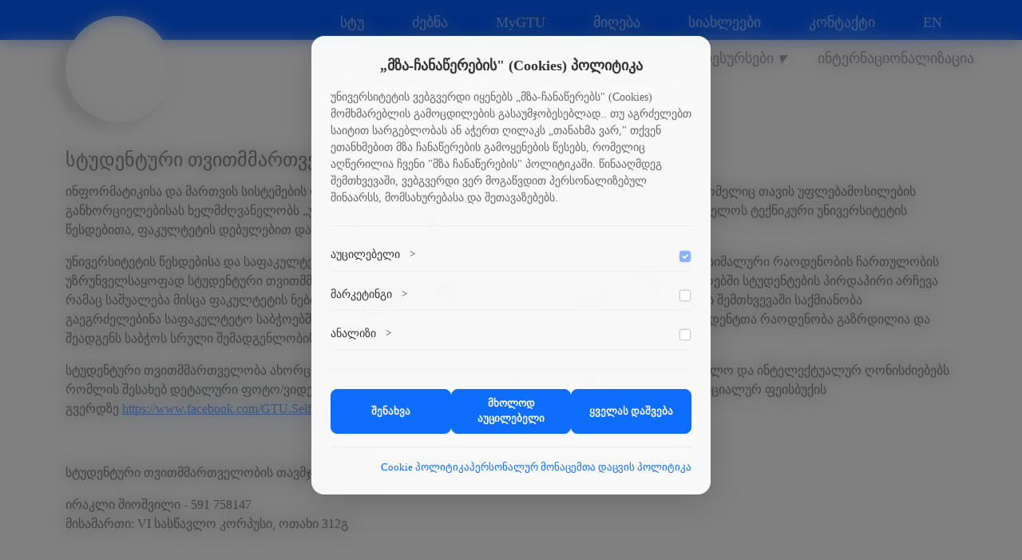

--- FILE ---
content_type: text/html; charset=UTF-8
request_url: https://gtu.ge/ims/students/student-self-government.php
body_size: 9067
content:
 
<!doctype html>
<html lang="ka">
  <head>
    <meta charset="UTF-8">
    <title>სტუდენტური თვითმმართველობა</title>
    <meta name="viewport" content="width=device-width, initial-scale=1, maximum-scale=1, user-scalable=no">
    <link rel="icon" type="image/png" href="https://gtu.ge/bitrix/templates/IMS_GTU/images/favicon.png" />
    <meta name="description" content="საქართველოს ტექნიკური უნივერსიტეტის მთავარი გვერდი">    
    <meta name="keywords" content="საქართველოს ტექნიკური უნივერსიტეტი, უნივერსიტეტი, ტექნიკური უნივერსიტეტი">
  	<meta http-equiv="Content-Type" content="text/html; charset=UTF-8" />
<meta name="robots" content="index, follow" />
<meta name="keywords" content="სტუ,ტექნიკური უნივერსიტეტი,GTU" />
<meta name="description" content="საქართველოს ტექნიკური უნივერსიტეტი" />
	    	
  <meta property="og:title" content="სტუდენტური თვითმმართველობა" />
<meta property="og:type" content="website" />
<meta property="og:description" content="საქართველოს ტექნიკური უნივერსიტეტი" />  
 
<meta property="og:image" content="https://gtu.ge/images/ims.png" />
 
 
<meta property="og:url" content="https://gtu.ge/ims/students/student-self-government.php" />
<meta property="og:locale" content="ka_ge" />
<meta property="og:site_name" content="GTU" />

  
	<!-- OpenGraph & Schema Standarts -->	
			  <!-- OpenGraph & Schema Standarts -->

  <!-- Core CSS & JS Files -->

  <!-- Check Front Page & Include Dark CSS -->
   
    <link href="/bitrix/templates/IMS_GTU/css/dark.css" rel="stylesheet"> 
  
   <!-- Check Front Page & Include Dark CSS -->

   <link href="/bitrix/templates/IMS_GTU/css/style.css" rel="stylesheet">
   <link href="/bitrix/templates/IMS_GTU/css/faculty.css" rel="stylesheet">
   <link href="/bitrix/templates/IMS_GTU/css/animate.css" rel="stylesheet">
   <link href="/bitrix/templates/IMS_GTU/css/slimmenu.min.css" rel="stylesheet">
    <link href="/bitrix/templates/IMS_GTU/css/bootstrap.min.css" rel="stylesheet">
                        <!-- Core CSS & JS Files -->
    
    <!-- Header -->
    
<!-- Header -->
<header> 
  <div class="container"> 
  <a href="https://gtu.ge/ims/" id="GeorgianTechUni">
                <div class="GTU_logo_dark wow fadeInDown">სტუ</div>
                </a>  
        </div>
  <div class="GTU_faculty_head">
   
        <ul class="container wow fadeInDown" style="visibility: visible !important;">
      <li><a href="https://gtu.ge/">სტუ</a></li>
      <li><a href="https://gtu.ge/ims/search/">ძებნა</a></li>
      <li class="HidePhone"><a href="https://my.gtu.ge/" target="_blank">MyGTU</a></li>
      <li><a href="https://gtu.ge/ims/apply/">მიღება</a></li>
      <li class="HidePhone"><a href="https://gtu.ge/ims/news/">სიახლეები</a></li>
      <li><a href="https://gtu.ge/ims/contact/">კონტაქტი</a></li>
      <li><a href="https://gtu.ge/ims/en/students/student-self-government.php">EN</a></li>

    </ul>
      </div>
  <div class="GTU_menu_holder container">

    
	<ul class="slimmenu wow fadeInUp">


	
	
					<li ><a href="#">ფაკულტეტი</a>
				<ul class="submenu-content">
		
	
	

	
	
					<li ><a href="#">ფაკულტეტის შესახებ</a>
			<ul class="submenu-content">
		
	
	

	
	
		
							<li ><a href="/ims/about/faculty/10-fact.php">10 ფაქტი</a></li>
			
		
	
	

	
	
		
							<li ><a href="/ims/about/faculty/history.php">ისტორია</a></li>
			
		
	
	

	
	
		
							<li ><a href="/ims/about/faculty/symbolic.php">ფაკულტეტის სიმბოლიკა</a></li>
			
		
	
	

	
	
		
							<li ><a href="/ims/about/faculty/structure.php">ფაკულტეტის სტრუქტურა</a></li>
			
		
	
	

			</ul></li>	
	
					<li ><a href="#">სტრუქტურა</a>
			<ul class="submenu-content">
		
	
	

	
	
		
							<li ><a href="/ims/about/structure/faculty-council.php">ფაკულტეტის საბჭო</a></li>
			
		
	
	

	
	
		
							<li ><a href="/ims/about/structure/deanery.php">ფაკულტეტის დეკანი</a></li>
			
		
	
	

	
	
		
							<li ><a href="/ims/about/structure/fac-administration.php">ფაკულტეტის ადმინისტრაცია</a></li>
			
		
	
	

	
	
		
							<li ><a href="/ims/about/structure/departments.php">აკადემიური დეპარტამენტები</a></li>
			
		
	
	

	
	
		
							<li ><a href="/ims/about/structure/quality-assurance.php">ხარისხის უზრუნველყოფა</a></li>
			
		
	
	

			</ul></li>	
	
		
							<li ><a href="https://gtu.ge/ims/provision-ims3.pdf">დებულება</a></li>
			
		
	
	

	
	
		
							<li ><a href="/ims/about/acad-personal.php">აკადემიური პერსონალი</a></li>
			
		
	
	

			</ul></li>	
	
					<li ><a href="#">სტუდენტს</a>
				<ul class="submenu-content">
		
	
	

	
	
					<li ><a href="#">სწავლება</a>
			<ul class="submenu-content">
		
	
	

	
	
		
							<li ><a href="/students/edu/regulation-docs.php">მარეგულირებელი დოკუმენტები</a></li>
			
		
	
	

	
	
		
							<li ><a href="/students/edu/calendar.php">აკადემიური კალენდარი</a></li>
			
		
	
	

	
	
		
							<li ><a href="https://new.gtu.ge/students/edu/tables.php">ცხრილები</a></li>
			
		
	
	

	
	
		
							<li ><a href="https://new.gtu.ge/students/edu/forms.php">ფორმები/ინსტრუქციები</a></li>
			
		
	
	

			</ul></li>	
	
		
							<li ><a href="/ims/students/scholarships.php">სტიპენდიები</a></li>
			
		
	
	

	
	
		
							<li ><a href="/ims/students/culture-and-sports.php">კულტურა და სპორტი</a></li>
			
		
	
	

	
	
		
							<li ><a href="#">გაცვლითი პროგრამები</a></li>
			
		
	
	

	
	
		
							<li ><a href="/ims/students/student-services.php">სტუდენტური სერვისები</a></li>
			
		
	
	

	
	
		
							<li ><a href="/ims/students/projects.php">სტუდენტური პროექტები</a></li>
			
		
	
	

	
	
		
							<li class="active"><a href="/ims/students/student-self-government.php">სტუდენტური თვითმმართველობა</a></li>
			
		
	
	

	
	
		
							<li ><a href="/ims/students/career.php">კარიერული განვითარება</a></li>
			
		
	
	

	
	
		
							<li ><a href="#">სტუდენტური ბლოგი</a></li>
			
		
	
	

	
	
		
							<li ><a href="/ims/students/alumni.php">Alumni</a></li>
			
		
	
	

			</ul></li>	
	
					<li ><a href="#">კვლევა</a>
				<ul class="submenu-content">
		
	
	

	
	
		
							<li ><a href="/ims/research/scientific-events.php">სამეცნიერო ღონისძიებები</a></li>
			
		
	
	

	
	
		
							<li ><a href="/ims/research/journals.php">გამოცემები</a></li>
			
		
	
	

	
	
		
							<li ><a href="/ims/research/diss-works.php">სადისერტაციო ნაშრომები</a></li>
			
		
	
	

	
	
		
							<li ><a href="/ims/research/reports.php">ანგარიშები</a></li>
			
		
	
	

			</ul></li>	
	
					<li ><a href="#">რესურსები</a>
				<ul class="submenu-content">
		
	
	

	
	
		
							<li ><a href="/ims/resources/labs.php">ლაბორატორიები</a></li>
			
		
	
	

	
	
		
							<li ><a href="/ims/resources/library">ბიბლიოთეკა</a></li>
			
		
	
	

	
	
		
							<li ><a href="/ims/resources/Doctoral_Library.php">დოქტორანტის ბიბლიოთეკა</a></li>
			
		
	
	

	
	
		
							<li ><a href="/ims/resources/monography.php">მონოგრაფიები</a></li>
			
		
	
	

	
	
		
							<li ><a href="/ims/resources/library/ebooks.php">ელ. სახელმძღვანელოები</a></li>
			
		
	
	

			</ul></li>	
	
		
							<li ><a href="/internationalization">ინტერნაციონალიზაცია</a></li>
			
		
	
	


</ul>
<div class="menu-clear-left"></div>
        </div>



             

</head>
</header>
<!-- Header -->



  <!-- Check Front Page -->
  
<!-- Check For Frontpage -->
<!-- GTU Content -->
<div class="GTU_content"> 

<!-- GTU Content -->
  <div class="container"> 

  <h2>სტუდენტური თვითმმართველობა</h2>
  <div class="GTU_breadcrumbs">
  <div class="container wow fadeInLeft">
<!--    -->


  
</div>
</div>

  
 <p>ინფორმატიკისა და მართვის სისტემების ფაკულტეტზე ფუნქციონირებს სტუდენტური თვითმმართველობა რომელიც თავის უფლებამოსილების განხორციელებისას ხელმძღვანელობს &bdquo;უმაღლესი განათლების შესახებ&ldquo; საქართველოს კანონით, საქართველოს ტექნიკური უნივერსიტეტის წესდებითა, ფაკულტეტის დებულებით და სტუდენტური თვითმმართველობის დებულებით.&nbsp;</p>
<p>უნივერსიტეტის წესდებისა და საფაკულტეტო დებულებების შესაბამისად მართვის პროცესში სტუდენტთა მაქსიმალური რაოდენობის ჩართულობის უზრუნველსაყოფად სტუდენტური თვითმმართველობის ინიციატივით 2018 წელს მოხდა საფაკულტეტო საბჭოებში სტუდენტების პირდაპირი არჩევა რამაც საშუალება მისცა ფაკულტეტის ნებისმიერ სტუდენტს მონაწილეობა მიეღო არჩევნებში და გამარჯვების შემთხვევაში საქმიანობა გაეგრძელებინა საფაკულტეტო საბჭოებში, ადმინისტრაციასთან შეთანხემბით საფაკულტეტო საბჭოებში სტუდენტთა რაოდენობა გაზრდილია და შეადგენს საბჭოს სრული შემადგენლობის 1/3.&nbsp;</p>
<p>სტუდენტური თვითმმართველობა ახორციელებს სხვადასსხვა სახის სპორტულ-კულტურულ, საგანმანათლებლო და ინტელექტუალურ ღონისძიებებს რომლის შესახებ დეტალური ფოტო/ვიდეო მასალა განთავსებულია სტუდენტური თვითმმართველობის ოფიციალურ ფეისბუქის გვერდზე&nbsp;<a href="https://www.facebook.com/GTU.Self.Government/">https://www.facebook.com/GTU.Self.Government/</a>&nbsp;</p>
<p>&nbsp;</p>
<p>სტუდენტური თვითმმართველობის თავმჯდომარე</p>
<p>ირაკლი შიოშვილი - 591 758147<br /> მისამართი: VI სასწავლო კორპუსი, ოთახი 312გ</p>
</div>
</div>
<!-- Content -->

<!-- GTU Partners -->


</main>

<!--Scroll to top-->
<div class="GTU_scrolltotop wow fadeInDown">
<div class="container">
  <button id="toTop" title="მაღლა"></button>
  </div>
</div>

<!-- Footer -->
<footer class="GTU_footer">
 

  <!-- Section: Links  -->
  <section class="FooterLinks">
    <div class="container text-center text-md-start mt-5">
      <div class="row mt-3">
        <div class="col-md-3 col-lg-4 col-xl-3 mx-auto mb-4 wow fadeInLeft" id="GTU_footer_logo_holder">
        <img src="https://gtu.ge/bitrix/templates/IMS_GTU/images/gerbi.png">
        </div>


        <div class="col-md-2 col-lg-2 col-xl-2 mx-auto mb-4" id="FastLinks">
         
         <div class="GTU_footer_block wow fadeInUp" data-wow-duration="1s" data-wow-delay="0.1s">
          <h6 class="GTU_footer_title">ფაკულტეტი</h6>
          
          <ul class="GTU_footer_menu">

            <li><a href="/ims/about/faculty/10-fact.php" class="GTU_footer_link">10 ფაქტი</a></li>
            
            <li><a href="/ims/about/faculty/history.php" class="GTU_footer_link">ისტორია</a></li>
            
            <li><a href="/ims/about/structure/fac-administration.php" class="GTU_footer_link">ადმინისტრაცია</a></li>
               
          </ul>
        </div>

        </div>

        <!-- Grid column -->
        <div class="col-md-3 col-lg-2 col-xl-2 mx-auto mb-4" id="AboutSTU">
          <div class="GTU_footer_block wow fadeInUp" data-wow-duration="1s" data-wow-delay="0.2s">
            <h6 class="GTU_footer_title">სტუდენტებს</h6>
            
            <ul class="GTU_footer_menu">             
              
        

              <li> <a href="/ims/students/scholarships.php" class="GTU_footer_link">სტიპენდიები</a></li>
              
              <li> <a href="/ims/students/culture-and-sports.php" class="GTU_footer_link">კულტურა და სპორტი</a></li>

              <li> <a href="#" class="GTU_footer_link">გაცვლითი პროგრამები</a></li>

             

            </ul>
          </div>


         


        </div>
 

        <div class="col-md-4 col-lg-3 col-xl-3 mx-auto mb-md-0 mb-4" id="GTU_faculties_footer">

          <div class="GTU_footer_block wow fadeInUp" data-wow-duration="1s" data-wow-delay="0.2s">
            <h6 class="GTU_footer_title">სწრაფი ბმულები</h6>
            
            <ul class="GTU_footer_menu">
                            <li><a href="https://my.gtu.ge/" class="GTU_footer_link">სტუ-ის საინფორმაციო ბაზა</a></li>
            <li><a href="http://mail.gtu.ge" class="GTU_footer_link">ელ.ფოსტა</a></li>


           
              <li> <a href="http://cisco.ge/" class="GTU_footer_link">ცისკოს აკადემია</a></li>
            </ul>
          </div>
        </div>    
      </div>

    </div>
  </section>
  
<div class="container" id="GTU_copyright">
  <div class="socials">

    
    <div class="GTU_social_holder wow fadeInDown">
      <a href="https://facebook.com/gtu.ge" target="_blank" style="color:#4F4F4F;">
    <svg xmlns="http://www.w3.org/2000/svg" width="24" height="24" fill="currentColor" class="bi bi-facebook" viewBox="0 0 16 16">
    <path d="M16 8.049c0-4.446-3.582-8.05-8-8.05C3.58 0-.002 3.603-.002 8.05c0 4.017 2.926 7.347 6.75 7.951v-5.625h-2.03V8.05H6.75V6.275c0-2.017 1.195-3.131 3.022-3.131.876 0 1.791.157 1.791.157v1.98h-1.009c-.993 0-1.303.621-1.303 1.258v1.51h2.218l-.354 2.326H9.25V16c3.824-.604 6.75-3.934 6.75-7.951z"/>
  </svg>
</a>
  </div>


  <div class="GTU_social_holder wow fadeInDown">
    <a href="https://ge.linkedin.com/school/gtu-edu/" target="_blank" style="color:#4F4F4F;">
  <svg xmlns="http://www.w3.org/2000/svg" width="24" height="24" fill="currentColor" class="bi bi-linkedin" viewBox="0 0 16 16">
    <path d="M0 1.146C0 .513.526 0 1.175 0h13.65C15.474 0 16 .513 16 1.146v13.708c0 .633-.526 1.146-1.175 1.146H1.175C.526 16 0 15.487 0 14.854V1.146zm4.943 12.248V6.169H2.542v7.225h2.401zm-1.2-8.212c.837 0 1.358-.554 1.358-1.248-.015-.709-.52-1.248-1.342-1.248-.822 0-1.359.54-1.359 1.248 0 .694.521 1.248 1.327 1.248h.016zm4.908 8.212V9.359c0-.216.016-.432.08-.586.173-.431.568-.878 1.232-.878.869 0 1.216.662 1.216 1.634v3.865h2.401V9.25c0-2.22-1.184-3.252-2.764-3.252-1.274 0-1.845.7-2.165 1.193v.025h-.016a5.54 5.54 0 0 1 .016-.025V6.169h-2.4c.03.678 0 7.225 0 7.225h2.4z"/>
  </svg>
</a>
</div>


  <div class="GTU_social_holder wow fadeInDown">
    <a href="https://twitter.com/gtuge" target="_blank" style="color:#4F4F4F;">
  <svg xmlns="http://www.w3.org/2000/svg" width="24" height="24" fill="currentColor" class="bi bi-twitter" viewBox="0 0 16 16">
    <path d="M5.026 15c6.038 0 9.341-5.003 9.341-9.334 0-.14 0-.282-.006-.422A6.685 6.685 0 0 0 16 3.542a6.658 6.658 0 0 1-1.889.518 3.301 3.301 0 0 0 1.447-1.817 6.533 6.533 0 0 1-2.087.793A3.286 3.286 0 0 0 7.875 6.03a9.325 9.325 0 0 1-6.767-3.429 3.289 3.289 0 0 0 1.018 4.382A3.323 3.323 0 0 1 .64 6.575v.045a3.288 3.288 0 0 0 2.632 3.218 3.203 3.203 0 0 1-.865.115 3.23 3.23 0 0 1-.614-.057 3.283 3.283 0 0 0 3.067 2.277A6.588 6.588 0 0 1 .78 13.58a6.32 6.32 0 0 1-.78-.045A9.344 9.344 0 0 0 5.026 15z"/>
  </svg>
  </a>
  </div>


  <div class="GTU_social_holder wow fadeInDown">
    <a href="https://www.youtube.com/channel/UCnfo9ci-BtYM3_ftXWELhdg" target="_blank" style="color:#4F4F4F;">
  <svg xmlns="http://www.w3.org/2000/svg" width="24" height="24" fill="currentColor" class="bi bi-youtube" viewBox="0 0 16 16">
    <path d="M8.051 1.999h.089c.822.003 4.987.033 6.11.335a2.01 2.01 0 0 1 1.415 1.42c.101.38.172.883.22 1.402l.01.104.022.26.008.104c.065.914.073 1.77.074 1.957v.075c-.001.194-.01 1.108-.082 2.06l-.008.105-.009.104c-.05.572-.124 1.14-.235 1.558a2.007 2.007 0 0 1-1.415 1.42c-1.16.312-5.569.334-6.18.335h-.142c-.309 0-1.587-.006-2.927-.052l-.17-.006-.087-.004-.171-.007-.171-.007c-1.11-.049-2.167-.128-2.654-.26a2.007 2.007 0 0 1-1.415-1.419c-.111-.417-.185-.986-.235-1.558L.09 9.82l-.008-.104A31.4 31.4 0 0 1 0 7.68v-.123c.002-.215.01-.958.064-1.778l.007-.103.003-.052.008-.104.022-.26.01-.104c.048-.519.119-1.023.22-1.402a2.007 2.007 0 0 1 1.415-1.42c.487-.13 1.544-.21 2.654-.26l.17-.007.172-.006.086-.003.171-.007A99.788 99.788 0 0 1 7.858 2h.193zM6.4 5.209v4.818l4.157-2.408L6.4 5.209z"/>
  </svg>
</a>
  </div>

  </div>
      <div class="GTU_copyright_text wow fadeInDown">© 2025 <a href="https://gtu.ge/ims/">ინფორმატიკისა და მართვის სისტემების ფაკულტეტი</a>. </div>
    </div>


</footer>

  



  <!-- Cookie Modal -->
    <div class="modal fade" id="cookieModal" tabindex="-1" data-bs-backdrop="static" data-bs-keyboard="false">
        <div class="modal-dialog modal-dialog-centered">
            <div class="modal-content">
                <div class="modal-body p-4">
                    <div class="d-flex justify-content-center align-items-center mb-3">
                        <h5 class="modal-title">„მზა-ჩანაწერების" (Cookies) პოლიტიკა</h5>
                    </div>
                    
                    <p class="cookie-description mb-4">
                      უნივერსიტეტის ვებგვერდი იყენებს „მზა-ჩანაწერებს" (Cookies) მომხმარებლის გამოცდილების გასაუმჯობესებლად.. თუ აგრძელებთ საიტით სარგებლობას ან აჭერთ ღილაკს „თანახმა ვარ," თქვენ ეთანხმებით მზა ჩანაწერების გამოყენების წესებს, რომელიც აღწერილია ჩვენი "მზა ჩანაწერების" პოლიტიკაში. წინააღმდეგ შემთხვევაში, ვებგვერდი ვერ მოგაწვდით პერსონალიზებულ შინაარსს, მომსახურებასა და შეთავაზებებს.
                    </p>
                    
                    <!-- Cookie Categories -->
                    <div class="cookie-categories mb-4">
                        <div class="cookie-category">
                            <div class="d-flex justify-content-between align-items-center category-header" data-category="essential">
                                <div class="d-flex align-items-center">
                                    <span class="category-label">აუცილებელი</span>
                                    <span class="expand-icon">></span>
                                </div>
                                <input type="checkbox" class="form-check-input" id="essential" checked disabled>
                            </div>
                            <div class="category-content" id="essential-content">
                                <p class="small text-muted mt-2">ვებსაიტის გამართული ფუნქციონირებისთვის აუცილებელი ქუქი-ფაილები.</p>
                            </div>
                        </div>
                        
                        <div class="cookie-category">
                            <div class="d-flex justify-content-between align-items-center category-header" data-category="marketing">
                                <div class="d-flex align-items-center">
                                    <span class="category-label">მარკეტინგი</span>
                                    <span class="expand-icon">></span>
                                </div>
                                <input type="checkbox" class="form-check-input" id="marketing">
                            </div>
                            <div class="category-content" id="marketing-content">
                                <p class="small text-muted mt-2">მარკეტინგული ქუქი-ფაილები გვეხმარება პერსონალიზებული კონტენტისა და რეკლამების მიწოდებაში.</p>
                            </div>
                        </div>
                        
                        <div class="cookie-category">
                            <div class="d-flex justify-content-between align-items-center category-header" data-category="analyse">
                                <div class="d-flex align-items-center">
                                    <span class="category-label">ანალიზი</span>
                                    <span class="expand-icon">></span>
                                </div>
                                <input type="checkbox" class="form-check-input" id="analyse">
                            </div>
                            <div class="category-content" id="analyse-content">
                                <p class="small text-muted mt-2">ანალიტიკური ქუქი-ფაილები გვეხმარება გავიგოთ, თუ როგორ ურთიერთქმედებენ ვიზიტორები ჩვენს ვებსაიტთან.</p>
                            </div>
                        </div>
                    </div>
                    
                    <!-- Action Buttons -->
                    <div class="d-flex gap-2 mb-3 cookie-buttons">
                        <button type="button" class="btn btn-cookie" id="saveBtn">შენახვა</button>
                        <button type="button" class="btn btn-cookie" id="essentialOnlyBtn">მხოლოდ აუცილებელი</button>
                        <button type="button" class="btn btn-cookie" id="allowAllBtn">ყველას დაშვება</button>
                    </div>
                    
                    <!-- Privacy Links -->
                    <div class="d-flex justify-content-end gap-3 privacy-links">
                        <a href="https://gtu.ge/GTU/acts/cookie-policy.php" class="privacy-link">Cookie პოლიტიკა</a>
                        <a href="https://gtu.ge/GTU/acts/personal-data-policy.php" class="privacy-link">პერსონალურ მონაცემთა დაცვის პოლიტიკა</a>
                    </div>
                </div>
            </div>
        </div>
    </div>


    <style>
        .modal-dialog {
            max-width: 500px;
            width: 90%;
            margin: auto;
            font-family: 'FiraGO' !important;
        }
        
        .modal-backdrop {
            backdrop-filter: blur(10px);
        }

        .modal-title {
            font-weight: 600;
            font-size: 1.1rem;
            color: #333;
        }
        
        .modal-content {
            border-radius: 1rem !important;
            border: none !important;
            background: rgba(255, 255, 255, 0.95) !important;
            backdrop-filter: blur(10px) !important;
            box-shadow: 0 10px 40px rgba(0, 0, 0, 0.15) !important;
        }
        
        .cookie-description {
            color: #666;
            font-size: 0.9rem;
            line-height: 1.5;
        }
        
        .cookie-categories {
            border-top: 1px solid #eee;
            border-bottom: 1px solid #eee;
            padding: 1rem 0;
        }
        
        .cookie-category {
            margin-bottom: 0.5rem;
        }
        
        .category-header {
            cursor: pointer;
            padding: 0.6rem 0;
            border-bottom: 1px solid #f0f0f0;
            transition: background-color 0.2s ease;
        }
        
        .category-header:hover {
            background-color: #f8f9fa;
            margin: 0 -1rem;
            padding-left: 1rem;
            padding-right: 1rem;
            border-radius: 0.5rem;
        }
        
        .category-label {
            font-weight: 500;
            color: #333;
            margin-right: 0.5rem;
            font-size: 0.9rem;
        }
        
        .expand-icon {
            transition: transform 0.3s cubic-bezier(0.4, 0, 0.2, 1);
            font-weight: bold;
            color: #666;
            font-size: 0.8rem;
            margin-left: 0.25rem;
        }
        
        .category-header.expanded .expand-icon {
            transform: rotate(90deg);
        }
        
        .category-content {
            max-height: 0;
            overflow: hidden;
            padding-left: 1rem;
            transition: max-height 0.4s cubic-bezier(0.4, 0, 0.2, 1), 
                        padding-top 0.4s cubic-bezier(0.4, 0, 0.2, 1),
                        padding-bottom 0.4s cubic-bezier(0.4, 0, 0.2, 1);
        }
        
        .category-content.show {
            max-height: 150px;
            padding-top: 0.5rem;
            padding-bottom: 0.5rem;
        }
        
        .cookie-buttons {
            flex-wrap: wrap;
        }
        
        .btn-cookie {
            background-color: #0d6efd !important;
            border-color: #0d6efd !important;
            color: white !important;
            font-weight: 600;
            font-size: 0.8rem;
            padding: 0.5rem 0.8rem;
            border-radius: 0.5rem;
            transition: all 0.3s ease !important;
            flex: 1;
            min-width: 100px;
        }
        
        .btn-cookie:hover {
            background-color: #0d6efd !important;
            border-color: #0d6efd !important;
            transform: translateY(-2px) !important;
            box-shadow: 0 5px 15px rgba(13, 110, 253, 0.3) !important;
        }
        
        .privacy-links {
            border-top: 1px solid #eee;
            padding-top: 1rem;
        }
        
        .privacy-link {
            color: #0d6efd;
            text-decoration: none;
            font-size: 0.8rem;
            transition: color 0.2s ease;
        }
        
        .privacy-link:hover {
            color: #0d6efd;
            text-decoration: underline;
        }
        
        .modal-backdrop {
            z-index: 1040;
        }
        
        .form-check-input {
            transform: scale(0.9);
        }
        
        .form-check-input:checked {
            background-color: #0d6efd;
            border-color: #0d6efd;
        }
        
        .form-check-input:focus {
            box-shadow: 0 0 0 0.2rem rgba(13, 110, 253, 0.25);
        }
        
        @media (max-width: 768px) {
            .modal-dialog {
                max-width: 95%;
                margin: 1rem auto;
            }
            
            .cookie-buttons {
                flex-direction: column;
            }
            
            .btn-cookie {
                margin-bottom: 0.5rem;
            }
            
            .privacy-links {
                justify-content: center !important;
                flex-direction: column;
                text-align: center;
            }
            
            .privacy-link {
                margin-bottom: 0.25rem;
            }
        }
    </style>
  
        

<!-- Footer -->     
  <script type="text/javascript" src="/bitrix/templates/IMS_GTU/components/bitrix/menu/mainMenu/script.js?1384430191469"></script>
<script type="text/javascript">var _ba = _ba || []; _ba.push(["aid", "3e06398a366f77ad268ee79bf5ef3632"]); _ba.push(["host", "gtu.ge"]); (function() {var ba = document.createElement("script"); ba.type = "text/javascript"; ba.async = true;ba.src = (document.location.protocol == "https:" ? "https://" : "http://") + "bitrix.info/ba.js";var s = document.getElementsByTagName("script")[0];s.parentNode.insertBefore(ba, s);})();</script>


<script src="/bitrix/templates/IMS_GTU/js/jquery.min.js"></script>
<script src="/bitrix/templates/IMS_GTU/js/bootstrap.min.js"></script>
<script src="/bitrix/templates/IMS_GTU/js/jquery.slimmenu.min.js"></script>
<script src="/bitrix/templates/IMS_GTU/js/wow.min.js"></script>
<script src="/bitrix/templates/IMS_GTU/js/slick.js"></script>

<script>
$('.slimmenu').slimmenu({
  resizeWidth: '800',
  collapserTitle: 'ნავიგაცია',
  animSpeed:'imsium',
  indentChildren: true,
  childrenIndenter: '&raquo;'
});
	</script>
<script>
        $(document).ready(function() {
            // Get current path
            var currentPath = window.location.pathname;

            // Define an array of paths where the cookie modal should be hidden
            var excludedPaths = [
                "/GTU/acts/policy.php",
                "/GTU/acts/cookie-policy.php",
                "/GTU/acts/personal-data-policy.php"
            ];

            // Check if the current path is in the excluded paths list
            if (excludedPaths.includes(currentPath)) {
                $('#cookieModal').hide();
                return;
            }

            // Only show modal if user hasn't accepted
            if (localStorage.getItem('cookieAgreed') !== 'true') {
                $('#cookieModal').modal('show');
            }

            // Handle category expansion with smooth animation
            $('.category-header').on('click', function() {
                const category = $(this).data('category');
                const content = $(`#${category}-content`);
                
                if (content.hasClass('show')) {
                    content.removeClass('show');
                    $(this).removeClass('expanded');
                } else {
                    content.addClass('show');
                    $(this).addClass('expanded');
                }
            });

            // Handle Save button
            $('#saveBtn').on('click', function() {
                const preferences = {
                    essential: $('#essential').is(':checked'),
                    marketing: $('#marketing').is(':checked'),
                    analyse: $('#analyse').is(':checked')
                };
                
                localStorage.setItem('cookiePreferences', JSON.stringify(preferences));
                localStorage.setItem('cookieAgreed', 'true');
                $('#cookieModal').modal('hide');
            });

            // Handle Essential Only button
            $('#essentialOnlyBtn').on('click', function() {
                $('#marketing').prop('checked', false);
                $('#analyse').prop('checked', false);
                
                const preferences = {
                    essential: true,
                    marketing: false,
                    analyse: false
                };
                
                localStorage.setItem('cookiePreferences', JSON.stringify(preferences));
                localStorage.setItem('cookieAgreed', 'true');
                $('#cookieModal').modal('hide');
            });

            // Handle Allow All button
            $('#allowAllBtn').on('click', function() {
                $('#marketing').prop('checked', true);
                $('#analyse').prop('checked', true);
                
                const preferences = {
                    essential: true,
                    marketing: true,
                    analyse: true
                };
                
                localStorage.setItem('cookiePreferences', JSON.stringify(preferences));
                localStorage.setItem('cookieAgreed', 'true');
                $('#cookieModal').modal('hide');
            });
        });

        // Function to clear saved preferences for testing
        function clearCookiePreferences() {
            localStorage.removeItem('cookieAgreed');
            localStorage.removeItem('cookiePreferences');
            alert('Cookie preferences cleared! The modal will show again on page refresh.');
        }
    </script>


<script>
        // Get elements
        const triggerImage = document.getElementById('lightbox-trigger');
        const lightbox = document.getElementById('lightbox');
        const lightboxImage = document.getElementById('lightbox-image');
        const closeBtn = document.getElementById('close-lightbox');

        // Open lightbox
        function openLightbox() {
            lightboxImage.src = triggerImage.src;
            lightboxImage.alt = triggerImage.alt;
            
            // Trigger animation by adding show class
            requestAnimationFrame(() => {
                lightbox.classList.add('show');
            });
            
            // Prevent body scroll
            document.body.style.overflow = 'hidden';
        }

        // Close lightbox
        function closeLightbox() {
            lightbox.classList.remove('show');
            
            // Restore body scroll after animation
            setTimeout(() => {
                document.body.style.overflow = 'auto';
            }, 300);
        }

        // Event listeners
        triggerImage.addEventListener('click', openLightbox);
        closeBtn.addEventListener('click', closeLightbox);

        // Close when clicking outside the image
        lightbox.addEventListener('click', function(e) {
            if (e.target === lightbox) {
                closeLightbox();
            }
        });

        // Close with Escape key
        document.addEventListener('keydown', function(e) {
            if (e.key === 'Escape' && lightbox.classList.contains('show')) {
                closeLightbox();
            }
        });

        // Prevent image drag
        lightboxImage.addEventListener('dragstart', function(e) {
            e.preventDefault();
        });
    </script>
<script>
  new WOW().init();

$(window).scroll(function() {
  if ($(this).scrollTop()) {
      $('#toTop').fadeIn();
  } else {
      $('#toTop').fadeOut();
  }
});


  $(window).scroll(function() {
    if ($(this).scrollTop()) {
        $('#toTop').fadeIn();
    } else {
        $('#toTop').fadeOut();
    }
});

$("#toTop").click(function() {
    $("html, body").animate({scrollTop: 0}, 250);
 });

$('.image-toggler').click(function(){
		$('.image-toggle').hide();
		$($(this).attr('data-image-id')).show();
	});



/* GTU Partners JS */
$(document).ready(function(){
  $('.customer-logos').slick({
    slidesToShow: 4,
    slidesToScroll: 1,
    autoplay: true,
    autoplaySpeed: 2000,
    arrows: true,
    variableWidth: true,
    adaptiveHeight: true,
    dots: true,
    prevArrow: '<button class="slide-arrow prev-arrow"></button>',
    nextArrow: '<button class="slide-arrow next-arrow"></button>',
    pauseOnHover: true,
    responsive: [{
      breakpoint: 576,
      settings: {
        slidesToShow: 1,
        slidesToScroll: 1,
        margin: 0,
        center: true,
      }
    }]
  });
});




$(window).scroll(function(){
    if ($(window).scrollTop() >= 300) {
        $('header').addClass('fixed-header');
    }
    else {
        $('header').removeClass('fixed-header');
    }
});

</script>


</body>
</html>


--- FILE ---
content_type: text/css
request_url: https://gtu.ge/bitrix/templates/IMS_GTU/css/dark.css
body_size: 273
content:

.GTU_content {
    margin-top: 160px;
    display:flex;
    flex-direction: column;
}

.GTU_content>.container>h2 {
    font-family: 'FiraGO-Bold';
    font-style: normal;
    font-size: 24px;
    line-height: 40px;
    text-align:left;
    font-feature-settings: 'case' on;
    color: #373737;
    padding-top: 20px;
}


/*Content Fixes*/

.GTU_content>.container {
    font-family: 'FiraGO';
}


/*404 Page Fix*/

.GTU_content>.container>h3 {
    font-family: 'FiraGO-Bold';
}


--- FILE ---
content_type: text/css
request_url: https://gtu.ge/bitrix/templates/IMS_GTU/css/style.css
body_size: 12675
content:
@font-face {
    font-family: 'FiraGO';
    src: url('https://gtu.ge/bitrix/templates/IMS_GTU/fonts/FiraGO-Regular.eot');
    src: local('☺'), url('https://gtu.ge/bitrix/templates/IMS_GTU/fonts/FiraGO-Regular.woff') format('woff'), url('https://gtu.ge/bitrix/templates/IMS_GTU/fonts/FiraGO-Regular.ttf') format('truetype'), url('https://gtu.ge/bitrix/templates/IMS_GTU/fonts/FiraGO-Regular.svg') format('svg');
    font-weight: normal;
    font-style: normal;
    font-display: swap;
}

@font-face {
    font-family: 'FiraGO-Bold';
    src: url('https://gtu.ge/bitrix/templates/IMS_GTU/fonts/FiraGO-Bold.woff2') format('woff2'),
        url('https://gtu.ge/bitrix/templates/IMS_GTU/fonts/FiraGO-Bold.woff') format('woff');
    font-weight: bold;
    font-style: normal;
    font-display: swap;
}



/* width */
::-webkit-scrollbar {
    width: 10px;
}


/* Track */
::-webkit-scrollbar-track {
    background: #d6dbdf;
}


/* Handle */

::-webkit-scrollbar-thumb {
    background: #005cff;
}


/* Handle on hover*/

::-webkit-scrollbar-thumb:hover {
    background: #064eca;
}

button#ShowFaculties {
    display: none;
}

a#GeorgianTechUni {
    display: flex;
    margin-right: auto;
}


/* GTU Menu to grid */

ul.GTU_custom_grid {
    display: flex;
    flex-direction: row;
    flex-wrap: wrap;
    list-style: none;
    margin-top: 30px;
}

ul.GTU_custom_grid>li {
    flex: 1;
    flex-basis: 30%;
    background-color: #fbfbfb;
    color: #005cff;
    margin: 10px;
    font-family: 'FiraGo';
    text-align: center;
    padding: 30px;
    border: 1px solid #ccdeff;
    border-radius: 10px;
    font-feature-settings: 'case' on;
}

ul.GTU_custom_grid>li:hover {
    background: #e5eeff;
    color: #fff;
    cursor: pointer;
}

ul.GTU_custom_grid>li>a {
    text-decoration: none;
    color: #181744;
    display: flex;
    align-content: center;
    justify-content: center;
    align-items: center;
}


/* GTU Fastlinks */

.GTU_fastlinks_holder {
    position: fixed;
    left: 25px;
    top: 165px;
    z-index: 999;
}

ul.GTU_fastlinks {
    margin: 0;
    padding: 0;
    width: 100%;
}

ul.GTU_fastlinks>li {
    list-style-type: none;
    text-indent: -999px;
    display: block;
    height: 48px;
    width: 48px;
    border-radius: 50%;
    margin: 20px 0;
    padding: 0;
    opacity: 1;
    border: 1px solid #9e64f7;
}

ul.GTU_fastlinks>li>a:hover {
    color: #181744 !important;
}

ul.GTU_fastlinks>li:hover {
    text-indent: 1px;
    padding-left: 44px;
    border: 1px solid #fff !important;
    background-color: #005cff !important;
}

ul.GTU_fastlinks>li:hover a {
    padding-left: 59px;
    background: #005cff;
    border-radius: 25px;
    display: block;
    color: #fff;
    font-family: 'firaGo';
    text-decoration: none;
    text-align: center;
    width: 200px;
    line-height: 52px;
    margin-left: -48px;
    cursor: pointer;
    z-index: -999999999 !important;
    margin-top: -4px;
    position: fixed;
    border: 1px solid #fff;
    padding-right: 15px;
}

ul.GTU_fastlinks li#s1 {
    background: url(https://gtu.ge/images/float/1.png) no-repeat;
    background-size: 22px;
    background-position: center;
    background-color: #181744;
    border-radius: 50%;
}

ul.GTU_fastlinks li#s2 {
    background: url(https://gtu.ge/images/float/2.png) no-repeat;
    background-size: 22px;
    background-position: center;
    background-color: #181744;
    border-radius: 50%;
}

ul.GTU_fastlinks li#s3 {
    background: url(https://gtu.ge/images/float/3.png) no-repeat;
    background-size: 22px;
    background-position: center;
    background-color: #181744;
    border-radius: 50%;
}

ul.GTU_fastlinks li#s4 {
    background: url(https://gtu.ge/images/float/4.png) no-repeat;
    background-size: 22px;
    background-position: center;
    background-color: #181744;
    border-radius: 50%;
}

ul.GTU_fastlinks li#s5 {
    background: url(https://gtu.ge/images/float/5.png) no-repeat;
    background-size: 22px;
    background-position: center;
    background-color: #181744;
    border-radius: 50%;
}


/* GTU Fastlinks */

a:hover {
    color: #005cff !important;
}

.carousel {
    margin-bottom: 0;
}


/* CUSTOMIZE THE CAROUSEL
-------------------------------------------------- */

span.facebook {
    color: #046ee5;
}


/* Carousel base class */

.carousel {
    margin-bottom: 4rem;
}


/* Since positioning the image, we need to help out the caption */

.carousel-caption {
    width: 364px;
    background: rgba(255, 255, 255, 0.1);
    float: left;
    padding: 15px;
    margin-bottom: 72px;
}


/* Declare heights because of positioning of img element */

.carousel-item {
    min-height: 725px;
}

.carousel-item>img {
    position: absolute;
    top: 0;
    left: 0;
    min-width: 100%;
    min-height: 725px;
}


/* MARKETING CONTENT
-------------------------------------------------- */


/* Center align the text within the three columns below the carousel */

.marketing .col-lg-4 {
    margin-bottom: 1.5rem;
    text-align: center;
}

.marketing h2 {
    font-weight: 400;
}


/* rtl:begin:ignore */

.marketing .col-lg-4 p {
    margin-right: .75rem;
    margin-left: .75rem;
}


/* rtl:end:ignore */


/* Featurettes
------------------------- */

.featurette-divider {
    margin: 5rem 0;
    /* Space out the Bootstrap <hr> more */
}


/* Thin out the marketing headings */

.featurette-heading {
    font-weight: 300;
    line-height: 1;
    /* rtl:remove */
    letter-spacing: -.05rem;
}


/* RESPONSIVE CSS
-------------------------------------------------- */

@media (min-width: 40em) {
    /* Bump up size of carousel content */
    .carousel-caption p {
        position: static;
        width: 269px;
        height: 56px;
        left: 4px;
        top: 2px;
        font-family: FiraGO;
        font-style: normal;
        font-weight: 350;
        font-size: 18px;
        line-height: 20px;
        /* or 156% */
        display: flex;
        align-items: center;
        letter-spacing: 0.01em;
        text-transform: lowercase;
        font-feature-settings: 'case' on;
        color: #FFFFFF;
        /* Inside Auto Layout */
        flex: none;
        order: 0;
        flex-grow: 0;
    }
    .featurette-heading {
        font-size: 50px;
    }
}

@media (min-width: 62em) {
    .featurette-heading {
        margin-top: 7rem;
    }
}

@media (min-width: 62em) {
    .featurette-heading {
        margin-top: 7rem;
    }
}

/* Success Stories */
ul.Success_stories {
    float: right;
    list-style: none;
    margin-top: -120px;
}
ul.Success_stories > .active{
  filter: drop-shadow(0px 5px 15px rgb(1 92 255 / 50%)) !important;
}
ul.Success_stories > li > figure > img {
    border-radius: 50%;
    border: 5px solid #fff;
    box-sizing: border-box;
    box-shadow: 5px 5px 10px rgb(0 0 0 / 10%);
}
ul.Success_stories > li > figure > img:hover {
    border: 6px solid #005cff;
    filter: grayscale(0);
}
ul.Success_stories > .active {
    background: inherit !important;
}
img.SuccessImageHolder {
    position: inherit !important;
    min-width: auto !important;
    min-height: auto !important;
    width: 338px;
    height: 338px;
    border: 8px solid #FFFFFF;
    box-sizing: border-box;
    border-radius: 50%;
    margin-left: 150px;
    margin-bottom: 30px;
    margin-right: 33px;
    box-shadow: 10px 10px 30px rgb(0 0 0 / 15%);
}
.GTU_sucstory_holder {
    font-family: FiraGO;
    font-style: normal;
    font-size: 18px;
    line-height: 25px;
    align-items: center;
    color: #3e3e3e;
    padding-top: 50px;
}
.GTU_sucstory_imgholder > h3 {
    font-family: FiraGO;
    font-style: normal;
    font-weight: normal;
    font-size: 20px;
    line-height: 20px;
    padding-top: 10px;
    align-items: center;
    letter-spacing: 0.01em;
    text-transform: lowercase;
    color: #333333;
    font-feature-settings: 'case' on;
}
.GTU_sucstory_imgholder {
    border-left: 8px solid #005CFF;
    border-radius: 3px;
    padding-left: 30px;
    float: right;
    padding-right: 90px;
}
.GTU_sucstory_imgholder > p {
    font-family: FiraGO;
    font-style: normal;
    font-weight: 350;
    font-size: 16px;
    line-height: 28px;
    /* display: flex; */
    align-items: center;
    letter-spacing: 0.01em;
    text-transform: lowercase;
    color: #828282;
}
.GTU_sucstory_holder > p {
    padding-bottom: 90px;
    padding-top: 40px;
}

li.SuccsMiddle {
    position: absolute;
    padding-left: 30px;
    padding-top: 10px;
}
li.SuccsMiddle > figure {
    width: 116px;
    height: 116px;
}
li.SucssLast {
    padding-top: 150px;
}
/* Success Stories */

/*BULLET*/

nav.navbar.navbar-expand-md.navbar-dark.bg-default {
    margin-bottom: -170px;
    z-index: 99;
    padding-top: 29px;
}

.carousel-item.min-vh-100.active {
    display: flex;
    flex-direction: column;
    align-content: center;
    justify-content: center;
    align-items: center;
}

.carousel-indicators [data-bs-target] {
    flex: 0 1 auto;
    height: 14px;
    width: 14px;
    border-radius: 50%;
    padding: 0;
    background: none;
    border: 2px solid white !important;
    margin-right: 18px;
    margin-left: 18px;
    text-indent: -999px;
    cursor: pointer;
    border: 0;
    opacity: .5;
    transition: opacity .6s ease;
}

.SlideDesc {
    position: relative;
    color: #fff;
    font-family: 'FiraGO-Bold';
    font-feature-settings: 'case' on;
    display: flex;
    flex-direction: column;
    align-items: center;
    justify-content: center;
    padding-top: 200px;
}
.SlideDesc > h1 {
    font-family: 'FiraGO-Bold';
    font-size: 28px;
    font-weight: 700;
}

.SlideDesc a {
    background: #005cff;
    padding: 10px 30px;
    border-radius: 41px;
    font-size: 18px;
    line-height: 22px;
    margin: 30px 0px;
    color: #fff !important;
    border: 1px solid rgb(255 255 255 / 30%);
}

.SlideDesc a:hover {
    background: #fff;
    color: #005cff !important;
    border: 1px solid #005cff;
}

.SlideDesc h2 {
    padding: 25px 50px;
    border-radius: 45px;
    margin: 50px 0px;
}

.SlideInfo {
    display: flex;
    flex-direction: row;
    align-content: center;
    justify-content: center;
    align-items: center;
    flex-wrap: nowrap;
}

.SlideInfo>h2 {
    opacity: 1 !important;
    position: absolute;
    bottom: 0px;
    background: hsl(0deg 0% 0% / 21%);
    padding: 40px 45px;
    border-radius: 45px;
    color: #fff;
    font-family: firago;
    font-feature-settings: 'case' on;
    font-size: 21px;
    height: 101px;
}

span.Srulad {
    font-family: FiraGO;
    font-style: normal;
    font-weight: 350;
    font-size: 16px;
    line-height: 28px;
    text-align: right;
    letter-spacing: 0.01em;
    text-transform: lowercase;
    color: #FFFFFF;
    float: right;
    margin-top: -25px;
}

.carousel-inner::after {
    display: none !important;
}

.carousel-caption h1 {
    position: static;
    height: 28px;
    left: 4px;
    right: -24.48px;
    top: 2px;
    font-family: FiraGO;
    font-style: normal;
    font-weight: 350;
    font-size: 16px;
    line-height: 28px;
    display: flex;
    align-items: center;
    letter-spacing: 0.01em;
    text-transform: lowercase;
    color: #FFFFFF;
    flex: none;
    order: 0;
    flex-grow: 0;
    padding: 10px 0px 25px 0px;
    margin: 0px;
}

.carousel-indicators .active {
    background-color: #fff;
}

.carousel-indicators {
    justify-content: unset;
    margin-bottom: 50px;
    margin-left: 20%;
}

.Menu_socials {
    position: relative;
    color: rgb(255 255 255 / 50%) !important;
    float: right;
    bottom: -93% !important;
    right: 320px;
}

span.GTU_menu {
    color: #fff;
    font-size: 16px;
    line-height: 0px;
    font-family: 'FiraGO';
    font-feature-settings: 'case' on;
    padding: 0px 0px 0px 20px;
}

div#LangSelector {
    color: #fff;
    font-size: 16px;
    line-height: 28px;
    font-family: 'FiraGO';
    font-feature-settings: 'case' on;
}

.Floating {
    position: fixed;
    z-index: 9999;
    color: #fff;
    top: 15%;
    left: 15px;
    background: #181744;
    width: 38px;
    height: 38px;
    border-radius: 50%;
    border: 1px solid #fff;
}

.Floating img {
    width: 24px;
    margin: 6px;
}

.Floating:hover {
    background: #8268f9;
    cursor: pointer;
}

.FloatingText {
    display: none;
    z-index: -1;
}

.detail_pictureimg {
    min-width: 300px;
    height: auto;
    max-width: 550px;
    border-radius: 10px;
    margin: 20px 30px 20px 0px !important;
}

div#ElServices:hover .FloatingText,
div#Library:hover .FloatingText,
div#Tv:hover .FloatingText,
div#Contct:hover .FloatingText,
div#Blg:hover .FloatingText {
    display: block;
    border: 1px solid #fff;
    position: fixed;
    left: 0px;
    color: white !important;
    left: 50px;
    top: 16%;
    left: 20px;
    background: #181744;
    padding: 7px 51px;
    margin-top: -9px;
    margin-left: -7px;
    border-radius: 50px;
    width: 245px;
    text-align: center;
    font-family: 'FiraGO';
    height: 41px;
    font-size: 16px;
}

h2.GTU_center_title {
    font-feature-settings: 'case' on;
    color: #ffffff;
    align-items: center;
    justify-content: center;
    text-align: center;
    font-family: FiraGO;
    font-style: normal;
    background: #005cff;
    font-weight: normal;
    font-size: 33px;
    padding: 30px;
}

.box {
    margin: 100px auto;
    width: 300px;
    height: 50px;
}

.container-2 {
    white-space: nowrap;
    position: relative;
    display: flex;
    justify-content: center;
    padding-right: 35px;
    padding-top: 15px;
    font-family: firago;
}

.container-2>form>input[type="submit"] {
    background: url(https://gtu.ge/bitrix/templates/IMS_GTU/images/search.png);
    border: 0;
    width: 27px;
    height: 27px;
}

.container-2 input#search {
    width: 20px;
    height: 50px;
    background: none;
    border: none;
    font-size: 10pt;
    padding-left: 35px;
    -webkit-border-radius: 5px;
    -moz-border-radius: 5px;
    border-radius: 5px;
    color: #fff;
    -webkit-transition: width .55s ease;
    -moz-transition: width .55s ease;
    -ms-transition: width .55s ease;
    -o-transition: width .55s ease;
    transition: width .55s ease;
}

.container-2 input#search::-webkit-input-placeholder {
    color: #65737e;
}

.container-2 input#search:-moz-placeholder {
    /* Firefox 18- */
    color: #65737e;
}

.container-2 input#search::-moz-placeholder {
    /* Firefox 19+ */
    color: #65737e;
}

.container-2 input#search:-ms-input-placeholder {
    color: #65737e;
}

.container-2 .icon {
    position: absolute;
    top: 50%;
    margin-left: 17px;
    margin-top: 17px;
    z-index: 1;
    color: #4f5b66;
}

.container-2 input#search:focus,
.container-2 input#search:active,
.container-2 input#search:hover {
    outline: none;
    width: 200px;
    border-bottom: 1px solid #fff;
    border-radius: 0;
}

.container-2 input#search::placeholder {
    color: #fff !important;
    font-family: 'FiraGO';
}

.container-2:hover input#search {
    width: 200px;
}

.container-2:hover .icon {
    color: #93a2ad;
}

div.search-filter h2 {
    font-family: 'FiraGO';
    font-feature-settings: 'case' on;
}

div.search-page input.search-query,
div.search-page input.search-suggest,
table.search-filter input.input-field,
table.search-filter select.select-field {
    background: #ffffff;
    border-color: #181744;
    border-radius: 10px;
    font-size: 16px;
    padding: 5px;
    font-family: 'FiraGO';
    font-feature-settings: 'case' on;
}

div.search-page input.search-button {
    font-size: 1.2em;
    background: #005cff;
    border: 1px solid #005cff;
    color: #fff;
    border-radius: 20px;
    padding: 2px 20px;
    border: 0px;
    font-size: 18px;
    line-height: 30px;
}

div.search-page input.search-button:hover {
    color: #005cff;
    background: #fff;
    border: 1px solid #005cff;
}

div.search-item h4 a {
    text-decoration: none;
    color: #005cff;
    font-feature-settings: 'case' on;
}

div.search-advanced-filter a {
    outline: none;
    color: #181744;
}

.dropbtn {
    background: none;
    color: white;
    padding: 16px;
    font-family: 'firago';
    font-size: 16px;
    border: none;
    cursor: pointer;
    font-feature-settings: 'case' on;
}

.dropdown {
    position: relative;
    display: inline-block;
}

.dropdown-content {
    display: none;
    position: absolute;
    min-width: 160px;
    z-index: 1;
}

.dropdown-content a {
    color: white;
    padding: 2px 16px;
    text-decoration: none;
    display: block;
    font-family: 'FiraGO';
    font-feature-settings: 'case' on;
    max-width: 70px;
    height: 30px;
    box-shadow: 10px 10px 20px rgb(0 0 0 / 10%);
}

div#Login>.dropdown-content a {
    max-width: 150px !important;
}

.dropdown-content a:hover {
    color: #005cff;
}

.dropdown:hover .dropdown-content {
    display: block;
}

.bx-composite-btn-fixed {
    display: none !important;
}


/* News */

div#middle {
    margin-top: 39px;
    border-left: 1px solid #CCCCCC;
    border-right: 1px solid #CCCCCC;
}

.GTU_newsletter {
    padding-left: 20px;
}

.GTU_news p {
    font-family: FiraGo;
    font-size: 16px;
    line-height: 160%;
    color: #999999;
}

.GTU_news>h3 {
    line-height: 25px;
}

.GTU_news h3>a {
    font-family: 'FiraGO';
    font-style: normal;
    font-weight: 500;
    font-size: 18px;
    text-transform: lowercase;
    color: #4A4358;
    padding-top: 18px;
    text-decoration: none;
}

span.date {
    font-family: FiraGO;
    font-style: italic;
    font-weight: normal;
    font-size: 18px;
    line-height: 28px;
    letter-spacing: -3e-05em;
    text-transform: lowercase;
    color: #005cff;
}

.GTU_news_item {
    padding: 30px 20px;
}

.card {
    background-color: transparent !important;
    border: 0 !important;
    border-radius: unset !important;
}

.card-img,
.card-img-top {
    border-top-left-radius: 41px !important;
    border-top-right-radius: 41px !important;
    border-radius: 41px;
    height: 260px;
    object-fit: cover;
    padding: 15px;
    margin-bottom: -5px;
}

.news-detail-img img {
    min-width: 100% !important;
    max-height: 460px !important;
    width: auto !important;
    height: auto !important;
    object-fit: cover !important;
}

h2.GTU_news_title>a {
    font-family: firago;
    font-weight: 700;
    font-feature-settings: 'case' on;
    font-size: 20px;
    line-height: 25px;
    color: #212529;
    /* line-height: 25px; */
    text-decoration: none;
}

h2.GTU_news_title ::before {
    content: '';
    display: block;
    border: 2px solid #005cff;
    width: 130px;
    margin-bottom: 15px;
    border-radius: 5px;
}

.GTU_news_container {
    padding: 80px 0px;

}

.GTU_news {
    padding: 20px 30px;
}


/* Redesign */

.news-detail-content {
    font-size: 16px !important;
    line-height: 24px !important;
}

.GTU_succ_desc {
    padding: 10px 30px;
}

ul.GTU_mainmenu>.has-submenu.active {
    border-right: 5px solid #fff;
}

.submenu-dropdown>.submenu-content>li>ul>li.active {
    border-right: 5px solid #fff;
}

.GTU_news_item>img {
    width: 375px;
    height: 215px;
    border-radius: 30px;
    background-position: center center;
    object-fit: cover;
    margin-bottom: 30px;
    border-bottom: 2px solid #9579f7;
}

.GTU_news_item>img:hover {
    border-bottom: 2px solid #00f2ff;
    box-shadow: 10px 10px 30px hsl(253deg 72% 25% / 21%);
    cursor: pointer;
}

.navbar-expand-md .navbar-collapse {
    display: flex !important;
    flex-basis: auto;
    justify-content: flex-end;
    align-items: center;
}


/* Redesign */

div#HOTnews {
    margin-top: 39px;
}

li.root-item-selected {
    color: #005cff;
}

img.preview_picture {
    width: 430px;
    height: auto;
    border-radius: 10px;
}

h3.HotName {
    padding: 10px 0;
}

h3.HotName>a {
    font-size: 24px;
    line-height: 29px;
}

.news-detail>img {
    min-width: 300px;
    height: auto;
    max-width: 350px;
    border-radius: 10px;
}

div#HOTnews>form {
    display: none;
}


/*ScrollToTop*/

.GTU_scrolltotop>.container {
    text-align: right;
    padding-bottom: 41px;
    margin-top: -41px;
}

button#toTop {
    border: 0;
    background: url(https://gtu.ge/bitrix/templates/IMS_GTU/images/up-hover.png);
    width: 60px;
    height: 60px;
    background-repeat: no-repeat;
    filter:brightness(0);
    background-size: cover;
}

button#toTop:hover {
    border: 0;
    background-repeat: no-repeat;
    filter:brightness(1);
    width: 60px;
    height: 60px;
    background-size: cover;
}


/*Newsletter*/

span.GTU_newsletter_title {
    font-family: FiraGO;
    font-style: normal;
    font-weight: normal;
    font-size: 24px;
    line-height: 37px;
    display: flex;
    align-items: center;
    letter-spacing: 0.02em;
    text-transform: lowercase;
    color: #828282;
    flex: none;
    order: 0;
    flex-grow: 1;
    margin: 0px 10px;
    padding-bottom: 21.56px;
}

.GTU_subscribe {
    display: flex;
    flex-direction: column;
    justify-content: center;
    align-items: center;
    padding: 18px 26px;
    width: 171px;
    background: #FFFFFF;
    border: 1px solid #741FF5;
    box-sizing: border-box;
    border-radius: 48px;
}


/* შიდა გვერდის CSS */

input#newsletter_email {
    font-family: 'FiraGo';
    font-style: normal;
    font-weight: normal;
    font-size: 14px;
    width: 306px;
    line-height: 26px;
    letter-spacing: 0.02em;
    text-transform: lowercase;
    color: #999999;
    flex: none;
    border: none;
    padding-bottom: 12px;
    border-bottom: 1px solid #999999;
    order: 0;
    margin: 0px 10px 43px 10px;
}

.GTU_newsletter img {
    margin-top: 43px;
    margin-bottom: 15.66px;
    border-radius: 15px;
}

button.GTU_subscribe {
    font-family: FiraGO;
    font-style: normal;
    font-weight: 350;
    font-size: 18px;
    line-height: 28px;
    letter-spacing: 0.01em;
    text-transform: lowercase;
    font-feature-settings: 'case' on;
    color: #741FF5;
    margin: 0px 10px;
}

button.GTU_subscribe:hover {
    background: rgb(24 23 68);
    color: #ffffff;
}

.GTU_primary_news h3 {
    font-family: FiraGO;
    font-style: normal;
    font-weight: 500;
    font-size: 24px;
    line-height: 29px;
    letter-spacing: 0.02em;
    text-transform: lowercase;
    color: #4A4358;
    padding-top: 15.63px;
}

.GTU_primary_news p {
    font-family: 'FiraGo';
    font-size: 18px;
    line-height: 21px;
    color: #999999;
}

.GTU_primary_news img {
    margin-top: 30px;
    border-radius: 15px;
}

.GTU_news_heading {
    font-family: 'FiraGO-Bold';
    font-style: normal;
    font-size: 30px;
    text-transform: uppercase;
    padding-bottom: 25px;
    line-height: 40px;
    text-align: center;
    letter-spacing: 0.02em;
    font-feature-settings: 'case' on;
    color: #373737;
}
img.student {
    margin-right: 20px;
}

footer.GTU_footer {
    background: rgb(0 92 255 / 20%);
    font-family: 'FiraGO-Bold';
    font-style: normal;
    font-weight: 350;
    border-top: 1px solid #005cff;
    font-size: 16px;
    line-height: 28px;
    color: #333333;
}
section.FooterLinks {
    margin-bottom: -20px;
}


.GTU_social_holder {
    display: inline-flex;
    padding-right: 34px;
    float: left;
}

div#GTU_copyright {
    text-align: right;
    border-top: 1px solid #d9dbe0;
}

.socials {
    padding-top: 23px;
    padding-bottom: 18px;
}

.GTU_copyright_text {
    text-align: right;
    margin-top: -15px;
    padding-bottom: 20px;
    color: #fff;
}

.GTU_footer_link {
    font-family: FiraGO;
    font-style: normal;
    font-weight: 350;
    font-size: 15px;
    line-height: 28px;
    display: flex;
    align-items: center;
    text-align: center;
    letter-spacing: 0.01em;
/*    text-transform: lowercase;*/
    text-decoration: none;
    color: #4F4F4F;
    text-align: left;
}

.GTU_footer_linkf {
    font-family: FiraGO;
    font-style: normal;
    font-weight: 350;
    font-size: 15px;
    line-height: 20px;
    display: flex;
    align-items: center;
    text-align: center;
    letter-spacing: 0.01em;
    text-transform: lowercase;
    text-decoration: none;
    color: #fff;
    text-align: left;
}

h6.GTU_footer_title {
    font-family: 'FiraGO-Bold';
    font-style: normal;
    font-weight: 700;
    font-size: 18px;
    line-height: 28px;
    display: flex;
    align-items: center;
    text-align: center;
    letter-spacing: 0.01em;
    font-feature-settings: 'case' on;
    color: #000;
}

ul.GTU_footer_menu {
    list-style: none;
    padding-left: 0px;
}

ul.GTU_footer_menu li {
    padding-bottom: 8px;
    font-weight: 350;
}

ul.GTU_footer_faculties {
    list-style: none;
    padding-left: 0;
}

ul.GTU_footer_faculties li {
    padding-bottom: 8px;
}

.GTU_programs_slider.slick-initialized.slick-slider.slick-dotted>.slick-list.draggable>.slick-track {
    display: flex !important;
}

span.GTU_all_news a {
    float: right;
    font-family: FiraGO;
    font-style: normal;
    font-weight: 350;
    font-size: 18px;
    line-height: 28px;
    display: flex;
    align-items: center;
    letter-spacing: 0.01em;
    text-transform: lowercase;
    color: #999999;
    font-feature-settings: 'case' off;
    padding-top: 30px;
    text-decoration: none;
}

h2.GTU_faculteis_title {
    font-family: FiraGO;
    font-style: normal;
    font-weight: normal;
    font-size: 48px;
    line-height: 58px;
    letter-spacing: 0.02em;
    text-transform: lowercase;
    font-feature-settings: 'case' on;
    color: #181744;
    width: 500px;
    border-bottom: 4px solid #005cff;
    margin-bottom: 30px;
    text-decoration: none;
    padding-left: 310px;
    width: 40%;
    padding-bottom: 24px;
}

.GTU_Faculties {
    padding: 60px 0px;
}

span.GTU_all_news a:hover {
    color: #005cff;
    cursor: pointer;
    padding-bottom: 2px;
}

input#newsletter_email:focus {
    outline: none;
    border-bottom: 1px solid #005cff;
}

.GTU_social_holder:hover {
    color: #005cff;
    cursor: pointer;
}

.GTU_copyright_text a {
    text-decoration: none;
    color: #4F4F4F;
}

.GTU_copyright_text a:hover {
    color: #005cff;
}

.GTU_copyright_text {
    color: #4F4F4F;
}

.GTU_footer_link:hover {
    color: #005cff;
    background: transparent;
}

.GTU_primary_news h1:hover,
.GTU_news h3>a:hover,
span.GTU_newsletter_title:hover {
    color: #005cff;
    cursor: pointer;
}

.GTU_primary_news {
    padding-top: 43px;
}

.GTU_testimonial {
    align-items: center;
    justify-content: center;
    text-align: center;
    display: flex;
    align-content: center;
    flex-direction: row;
    background: rgb(0 92 255 / 10%);
    padding: 80px 0px;
 
}

a.GTU_testimonial_read:hover img {
    margin-left: 10px;
    margin-right: -10px;
}

.GTU_testimonial p {
    font-family: FiraGO;
    font-style: normal;
    font-weight: normal;
    font-size: 22px;
    line-height: 26px;
    display: flex;
    align-items: center;
    text-align: center;
    font-feature-settings: 'case' on;
    color: #373737;
    padding: 5px 100px;
}

.GTU_testimonial img {
    margin-bottom: 40px;
    border-radius: 50%;
}




/* Slider Fixes */

.carousel-caption {
    border-radius: 5px !important;
}

.carousel-caption:hover {
    background: rgb(0 0 0 / 20%) !important;
}

.menu-wrap {
    position: relative;
    height: 60px;
    z-index: 1;
}

.menu-wrap .toggler {
    position: relative;
    cursor: pointer;
    width: 55px;
    height: 55px;
    opacity: 0;
    z-index: 2;
}

.menu-wrap .hamburger {
    position: relative;
    z-index: 1;
    width: 60px;
    height: 60px;
    padding: 0 1rem;
    align-items: center;
    justify-content: center;
    margin-top: -33px;
}


/* Hamburger line */

.menu-wrap .hamburger>div {
    position: relative;
    width: 100%;
    height: 2px;
    background-color: #fff;
    display: flex;
    align-items: center;
    justify-content: center;
}


/* Top and bottom lines */

.menu-wrap .hamburger>div:before,
.menu-wrap .hamburger>div:after {
    content: '';
    position: absolute;
    z-index: 1;
    top: -10px;
    width: 100%;
    height: 2px;
    background: inherit;
}


/* Moves line down */

.menu-wrap .hamburger>div:after {
    top: 10px;
}


/* Toggler animate */

.menu-wrap .toggler:checked+.hamburger>div {
    transform: rotate(135deg);
}


/* Turn Lines into X */

.menu-wrap .toggler:checked+.hamburger>div:before,
.menu-wrap .toggler:checked+.hamburger>div:after {
    top: 0;
    transform: rotate(90deg);
    background: #fff !important;
}


/* Rotate on hover when checked */

.menu-wrap .toggler:checked:hover+.hamburger>div {
    transform: rotate(225deg);
}


/* Show menu */

.menu-wrap .toggler:checked~.menu {
    visibility: visible;
}

.menu-wrap .toggler:checked~.menu>div>nav {
    padding-top: 32%;
}

.menu-wrap .toggler:checked~.menu>div {
    transform: scale(1);
    background: rgb(24 23 68 / 100%);
}

.menu-wrap .toggler:checked~.menu>div>div {
    opacity: 1;
    transition: opacity 0.4s ease;
}

.menu-wrap .menu {
    position: relative;
}

.menu-wrap .menu>div {
    transform: scale(0);
    right: 0px;
    position: fixed;
    height: 100%;
    top: 0;
    width: 100%;
}

.menu-wrap .menu>div>div {
    text-align: center;
    opacity: 0;
    transition: opacity 0.4s ease;
}

.menu-wrap .menu>div>div>ul>li {
    list-style: none;
    color: #fff;
    font-size: 1.5rem;
    padding: 1rem;
}

.menu-wrap .menu>div>div>ul>li>a {
    color: inherit;
    text-decoration: none;
    transition: color 0.4s ease;
}

.GTU_second_submenu {
    position: fixed;
    left: -500px;
    height: 100%;
    top: 0;
    width: 500px;
    background: rgb(24 23 68 / 92%);
}

.GTU_third_submenu {
    color: #fff !important;
    z-index: 99999999999;
    position: fixed;
    left: -150%;
    background: rgb(24 23 68 / 92%);
    height: 100%;
    top: 0;
    padding-right: 180px;
    padding-left: 200px;
    padding-right: 361px;
}

.topnav a {
    display: block;
    width: 100%;
    color: #FFF;
}

.topnav li>ul {
    display: none;
}

.topnav li {
    background: red;
}

.topnav li li {
    background: blue;
    text-indent: 20px;
}

.topnav li li li {
    background: green;
    text-indent: 40px;
}

.opened {
    background: #000 !important;
    color: #FFF !important;
}

.active {
    background: inherit !important;
}

.atlink {
    background: #960025 !important;
}

.slick-initialized .slick-slide>a {
    text-decoration: none;
    color: inherit;
}

.slick-initialized .slick-slide>a:hover {
    color: #005cff;
}

.slick-dots {
    display: flex;
    justify-content: center;
    margin: 0;
    padding: 1rem 0;
    list-style-type: none;
    padding-bottom: 40px;
    padding-top: 90px;
}

.slick-dots li {
    margin: 0 0.25rem;
}

.slick-dots button {
    display: block;
    width: 1rem;
    height: 1rem;
    padding: 0;
    border: none;
    border-radius: 100%;
    background-color: #fff;
    border: 1px solid #c5c5c5;
    text-indent: -9999px;
    margin: 0 15px;
}

.slick-dots li.slick-active button {
    background-color: #005cff;
    border: 1px solid #005cff;
}

button.slide-arrow.next-arrow.slick-arrow {
    bottom: 36px;
    position: absolute;
    right: 25%;
    background: url('https://gtu.ge/bitrix/templates/IMS_GTU/images/right.png');
    height: 20px;
    width: 40px;
    filter: invert(1);
    background-repeat: no-repeat;
    border: 0;
}

button.slide-arrow.next-arrow.slick-arrow:hover {
    filter: invert(0);
}

button.slide-arrow.prev-arrow.slick-arrow {
    width: 40px;
    position: absolute;
    filter: invert(1);
    background: url('https://gtu.ge/bitrix/templates/IMS_GTU/images/left.png');
    height: 20px;
    background-repeat: no-repeat;
    border: 0px;
    left: 25%;
    bottom: 36px;
}

button.slide-arrow.prev-arrow.slick-arrow:hover {
    filter: invert(0);
}


/* Slider */

.slick-slide {
    margin: 0px 20px;
}

.slick-slide img {
    width: 100%;
}

.slick-slider {
    position: relative;
    display: block;
    box-sizing: border-box;
    -webkit-user-select: none;
    -moz-user-select: none;
    -ms-user-select: none;
    user-select: none;
    -webkit-touch-callout: none;
    -khtml-user-select: none;
    -ms-touch-action: pan-y;
    touch-action: pan-y;
    -webkit-tap-highlight-color: transparent;
}

.slick-list {
    position: relative;
    display: block;
    overflow: hidden;
    margin: 0;
    padding: 0;
}

.slick-list:focus {
    outline: none;
}

.slick-list.dragging {
    cursor: pointer;
    cursor: hand;
}

.slick-slider .slick-track,
.slick-slider .slick-list {
    -webkit-transform: translate3d(0, 0, 0);
    -moz-transform: translate3d(0, 0, 0);
    -ms-transform: translate3d(0, 0, 0);
    -o-transform: translate3d(0, 0, 0);
    transform: translate3d(0, 0, 0);
}

.slick-track {
    position: relative;
    top: 0;
    left: 0;
    display: block;
    -webkit-transition: all 1s cubic-bezier(0.7, 0, 0.3, 1);
    transition: all 1s cubic-bezier(0.7, 0, 0.3, 1);
}

.slick-track:before,
.slick-track:after {
    display: table;
    content: '';
}

.slick-track:after {
    clear: both;
}

.slick-loading .slick-track {
    visibility: hidden;
}

.slick-slide {
    display: none;
    float: left;
    width: 176px !important;
    height: 176px !important;
    min-height: 1px;
    border-radius: 50%;
    border: 1px solid #bbbbbb;
}

[dir='rtl'] .slick-slide {
    float: right;
}

.slick-slide img {
    display: block;
    margin-top: -10px;
    margin-bottom: 10px;
    transition: all 0.2s;
    -webkit-transition: all 0.2s;
    -moz-transition: all 0.2s;
    filter: grayscale(100%);
    -webkit-filter: grayscale(100%);
    -moz-filter: grayscale(100%);
}

.slick-slide img:hover {
    filter: grayscale(0%);
    -webkit-filter: grayscale(0%);
    -moz-filter: grayscale(0%);
    transform: scale(1.1);
    -webkit-transform: scale(1.1);
    -moz-transform: scale(1.1);
}

.slick-slide.slick-loading img {
    display: none;
}

.slick-slide.dragging img {
    pointer-events: none;
}

.slick-initialized .slick-slide {
    font-family: 'FiraGO';
    display: flex;
    text-align: center;
    font-size: 14px;
    line-height: 16px;
    flex-direction: column;
    align-content: center;
    justify-content: center;
    align-items: center;
}

.slick-loading .slick-slide {
    visibility: hidden;
}

.slick-vertical .slick-slide {
    display: block;
    height: auto;
    border: 1px solid transparent;
}

.slick-arrow.slick-hidden {
    display: none;
}


/* Programs */

div#Programs-1 {
    padding-bottom: 60px;
    padding-top: 40px;
}

div#Programs-2 {
    padding-bottom: 80px;
}

div#Bach {
    display: flex;
    align-content: center;
    justify-content: center;
    align-items: center;
    flex-direction: column;
}

div#Bach>img {
    border-radius: 50px;
    transform: perspective(800px) rotateY(5deg);
    transition: transform 1s ease 0s;
    box-shadow: rgb(0 0 0 / 2%) 0px 0px 0px 1px, rgb(0 0 0 / 5%) 0px 1px 0px 0px, rgb(0 0 0 / 3%) 0px 0px 8px 0px, rgb(0 0 0 / 10%) 0px 20px 30px 0px;
    width: 150%;
}

div#Bach>h2 {
    position: absolute;
    color: #fff;
    font-family: firago;
    font-feature-settings: 'case' on;
    font-weight: 700;
}

div#Bach>h2>a {
    color: unset;
    text-decoration: none;
}

div#Mgstr {
    display: flex;
    align-content: center;
    justify-content: center;
    align-items: center;
    flex-direction: column;
    z-index: 9;
}

div#Mgstr>img {
    border-radius: 50px;
    z-index: 9;
    transform: perspective(800px) rotateY(3deg);
    transition: transform 1s ease 0s;
    box-shadow: rgb(0 0 0 / 2%) 0px 0px 0px 1px, rgb(0 0 0 / 5%) 0px 1px 0px 0px, rgb(0 0 0 / 3%) 0px 0px 8px 0px, rgb(0 0 0 / 10%) 0px 20px 30px 0px;
    width: 150%;
}

div#Mgstr>h2 {
    position: absolute;
    color: #fff;
    font-family: firago;
    font-feature-settings: 'case' on;
    z-index: 10;
    font-weight: 700;
}

div#Mgstr>h2>a {
    color: unset;
    text-decoration: none;
}


/*
div#Mgstr>h2>a:hover {
    background: rgb(255 255 255 / 90%);
    padding: 10px;
}*/

div#Doct {
    display: flex;
    align-content: center;
    justify-content: center;
    align-items: center;
    flex-direction: column;
    z-index: 1;
}

div#Doct>img {
    border-radius: 50px;
    transform: perspective(800px) rotateY(-3deg);
    transition: transform 1s ease 0s;
    box-shadow: rgb(0 0 0 / 2%) 0px 0px 0px 1px, rgb(0 0 0 / 5%) 0px 1px 0px 0px, rgb(0 0 0 / 3%) 0px 0px 8px 0px, rgb(0 0 0 / 10%) 0px 20px 30px 0px;
    width: 140%;
    z-index: 1;
}

div#Doct>h2 {
    position: absolute;
    color: #fff;
    font-family: firago;
    font-feature-settings: 'case' on;
    font-weight: 700;
    z-index: 2;
}

div#Doct>h2>a {
    color: unset;
    text-decoration: none;
}

div#Prof {
    display: flex;
    align-content: center;
    justify-content: center;
    align-items: center;
    flex-direction: column;
}

div#Prof>img {
    border-radius: 50px;
    transform: perspective(800px) rotateY(-3deg);
    transition: transform 1s ease 0s;
    box-shadow: rgb(0 0 0 / 2%) 0px 0px 0px 1px, rgb(0 0 0 / 5%) 0px 1px 0px 0px, rgb(0 0 0 / 3%) 0px 0px 8px 0px, rgb(0 0 0 / 10%) 0px 20px 30px 0px;
    width: 135%;
}

div#Prof>h2 {
    position: absolute;
    color: #fff;
    font-family: firago;
    font-feature-settings: 'case' on;
    font-weight: 700;
}

div#Prof>h2>a {
    color: unset;
    text-decoration: none;
}

div#GTU_programs_holder {
    display: flex;
    align-content: center;
    justify-content: center;
    align-items: center;
}

div#Bach.Active {
    z-index: 999 !important;
    opacity: 1;
}

div#Bach.Active>img {
    border-radius: 50px;
    opacity: 1;
    box-shadow: 5px 10px 50px rgb(0 0 0 / 50%);
    transform: perspective(800px) rotateY(0deg);
}

div#Doct.Active {
    z-index: 999 !important;
    opacity: 1;
}

div#Doct.Active>img {
    border-radius: 50px;
    opacity: 1;
    box-shadow: 5px 10px 50px rgb(0 0 0 / 50%);
    transform: perspective(800px) rotateY(0deg);
}

div#Mgstr.Active {
    z-index: 999 !important;
    opacity: 1;
}

div#Mgstr.Active>img {
    border-radius: 50px;
    opacity: 1;
    box-shadow: 5px 10px 50px rgb(0 0 0 / 50%);
    transform: perspective(800px) rotateY(0deg);
}

div#Prof.Active {
    z-index: 999 !important;
    opacity: 1;
}

div#Prof.Active>img {
    border-radius: 50px;
    opacity: 1;
    box-shadow: 5px 10px 50px rgb(0 0 0 / 50%);
    transform: perspective(800px) rotateY(0deg);
}

.GTU_programs {
    border-right: 20px solid #005cff;
    padding-bottom: 80px;
    padding-top: 20px;
}

ul.GTU_programs_menu>li.act:after {
    content: 'იხილეთ სრულად';
    color: white;
    font-size: 16px;
    background: #005cff;
    padding: 10px;
    display: block;
    width: 175px;
    border-radius: 25px;
    line-height: 16px;
    float: right;
    display: none;
}

ul.GTU_programs_menu {
    list-style: none;
    padding-top: 50px;
}

label.GTU_programs_btn.image-toggler {
    cursor: pointer;
}

ul.GTU_programs_menu>li.act {
    color: #005cff;
    font-family: FiraGO;
    font-style: normal;
    font-weight: normal;
    font-size: 36px;
    line-height: 37px;
    letter-spacing: 0.02em;
    text-transform: lowercase;
    font-feature-settings: 'case' on;
}

ul.GTU_programs_menu>li.act>span {
    margin-left: -250px;
    padding-right: 250px;
    border-bottom: 1px solid #4A4358;
}

ul.GTU_programs_menu>li {
    font-family: FiraGO;
    font-style: normal;
    font-weight: normal;
    font-size: 36px;
    line-height: 67px;
    letter-spacing: 0.02em;
    text-transform: lowercase;
    color: #4A4358;
    margin-bottom: 20px;
    margin-top: 30px;
    cursor: pointer;
}

label.GTU_programs_btn.image-toggler:hover {
    color: #005cff;
}

span.GTU_programs_numb {
    font-family: FiraGO;
    font-style: normal;
    font-weight: 350;
    font-size: 16px;
    line-height: 28px;
    /* display: flex; */
    align-items: center;
    text-align: center;
    letter-spacing: 0.01em;
    text-transform: lowercase;
}

.GTU_programs_gallery {
    float: right;
    padding-right: 130px;
}

.GTU_programs_title_holder {
    display: block;
    height: 110px;
    margin-bottom: 40px;
}

.GTU_programs_gallery img {
    width: 80%;
    margin-left: 120px;
    margin-top: -25px;
}

.GTU_programs_title_holder h2 {
    font-family: FiraGO;
    font-style: normal;
    font-weight: normal;
    font-size: 48px;
    line-height: 58px;
    letter-spacing: 0.02em;
    text-transform: lowercase;
    font-feature-settings: 'case' on;
    color: #181744;
    border-bottom: 4px solid #005cff;
    padding-left: 20px;
    float: right;
    padding-right: 310px;
    padding-top: 15px;
}


/* Programs */



/* Testimonials */

a.GTU_testimonial_read:hover {
    color: #005cff;
}

.GTU_testimonial_text {
    padding-left: 10px;
    display: flex;
}

h3.GTU_testimonial_title {
    font-family: 'FiraGO-Bold';
    font-weight: 700;
    letter-spacing: 1px;
    font-size: 18px;
    font-feature-settings: 'case' on;
    color: #005cff;
}

.carousel-item.active {
    background: none !important;
}

p.GTU_testimonial_content {
    align-items: center;
    text-align: right;
    display: flex !important;
    letter-spacing: 0.02em;
    text-transform: lowercase;
    font-family: FiraGO;
    font-style: italic;
    font-weight: normal;
    font-size: 36px;
    line-height: 43px;
    color: #4A4358;
    flex-direction: column;
    justify-content: center;
    align-content: center;
}

h3.GTU_testimonial_author {
    font-family: FiraGO;
    font-style: normal;
    font-weight: 500;
    font-size: 18px;
    line-height: 28px;
    letter-spacing: 0.01em;
    text-transform: lowercase;
    font-feature-settings: 'case' on;
    color: #4A4358;
}

a.GTU_testimonial_read {
    font-family: FiraGO;
    font-style: normal;
    font-weight: 600;
    font-size: 16px;
    line-height: 28px;
    align-items: center;
    text-align: center;
    letter-spacing: 0.01em;
    text-transform: lowercase;
    font-feature-settings: 'case' on;
    color: #635B71;
    text-decoration: none;
}

.GTU_carousel {
    padding: 5% 0;
    display: flex;
    box-shadow: inset -347px 0px #005cff;
    flex-direction: row;
    align-content: center;
    justify-content: center;
    align-items: center;
}

div#GTU_testimonials {
    margin-bottom: unset;
}

.carousel-control-next,
.carousel-control-prev {
    opacity: 0;
}


/* Testimonials */



/* Institutes */

.GTU_institutes {
    padding: 80px 0px;
}

.GTU_institute:hover {
    font-family: 'FiraGO';
    cursor: default;
}

div#ActiveInstitute {
    font-family: 'FiraGO';
    font-feature-settings: 'case' on;
}

.GTU_Institutes_heading {
    font-family: FiraGO;
    font-style: normal;
    font-weight: normal;
    font-size: 48px;
    line-height: 58px;
    display: block;
    align-items: center;
    letter-spacing: 0.02em;
    text-transform: lowercase;
    font-feature-settings: 'case' on;
    color: #181744;
    flex: none;
    order: 0;
    flex-grow: 0;
    padding-top: 20px;
    padding-bottom: 5px;
    border-bottom: 1px solid #005cff;
    margin-bottom: 80px;
}

span.GTU_all_inst a {
    float: right;
    font-family: FiraGO;
    font-style: normal;
    font-weight: 350;
    font-size: 18px;
    line-height: 28px;
    display: flex;
    align-items: center;
    letter-spacing: 0.01em;
    text-transform: lowercase;
    color: #999999;
    font-feature-settings: 'case' off;
    padding-top: 30px;
    text-decoration: none;
}

span.GTU_all_inst a:hover {
    color: #005cff;
}

.GTU_institute:hover {
    border: 1px solid #7e65f2;
}

.GTU_institute.active {
    margin: 30px 100px;
    padding: 15px 30px;
    border-radius: 46px;
    box-shadow: 2px 2px 10px rgb(0 0 0 / 20%);
    font-family: 'FiraGO';
    color: #181744;
    direction: ltr;
    background: transparent !important;
}

.GTU_institutes_holder {
    background: #fff;
    margin: 10px;
    border-radius: 46px;
    height: 600px;
    padding: 5px;
    overflow: hidden;
    border-bottom: 5px solid rgb(207 207 207 / 22%);
    margin-top: 50px;
    box-shadow: 0px 5px 25px rgb(0 0 0 / 9%);
}

.GTU_institutes_holder.ToogleOverflow {
    margin: 10px;
    border-radius: 46px;
    height: 600px;
    padding: 5px;
    overflow-y: scroll !important;
    border-top: 5px solid rgb(207 207 207 / 22%);
    border-bottom: 5px solid rgb(207 207 207 / 22%);
}

.GTU_institutes_holder.ToogleOverflow::-webkit-scrollbar-track {
    background: url('https://gtu.ge/bitrix/templates/IMS_GTU/images/border.png');
    background-repeat: no-repeat;
    background-position: center center;
    background-size: contain;
}

.GTU_institutes_holder.ToogleOverflow::-webkit-scrollbar {
    width: 50px;
}

.GTU_institutes_holder.ToogleOverflow::-webkit-scrollbar-thumb {
    background: url('https://gtu.ge/bitrix/templates/IMS_GTU/images/scroll.png');
    background-repeat: no-repeat;
    background-position: center;
}

.GTU_institutes_holder.ToogleOverflow::-webkit-scrollbar-thumb:hover {
    background: url('https://gtu.ge/bitrix/templates/IMS_GTU/images/scroll-hover.png');
    background-repeat: no-repeat;
    background-position: center;
}

.GTU_institute {
    padding: 20px 30px;
    border-radius: 46px;
    font-family: 'FiraGO';
    font-feature-settings: 'case' on;
    background: #efefef;
    color: #181744;
    direction: ltr;
    border: 1px solid #efefef;
}

.GTU_instlinkholder {
    margin: 30px 90px;
}

.GTU_institutes_title_holder h2 {
    font-family: FiraGO;
    font-style: normal;
    font-weight: normal;
    font-size: 48px;
    line-height: 58px;
    align-items: center;
    letter-spacing: 0.02em;
    text-transform: lowercase;
    font-feature-settings: 'case' on;
    color: #181744;
    float: left;
    border-bottom: 4px solid #005cff;
}

a.OpenInstitute {
    background: #7e65f2;
    color: #fff;
    font-family: 'FiraGO';
    font-feature-settings: 'case' on;
    padding: 5px 20px;
    border-radius: 50px;
    float: right;
    text-decoration: none;
}

.InstituteLinkHolder {
    display: none;
}

.GTU_institute:hover .InstituteLinkHolder {
    display: block;
}

a.OpenInstitute:hover {
    background: #6a55d1;
    color: #ffffff !important;
}


/* Institutes */


/* Partners */

.GTU_partners_title {
    font-family: 'FiraGO-Bold';
    font-style: normal;
    font-size: 30px;
    line-height: 40px;
    text-align: center;
    letter-spacing: 0.02em;
    text-transform: uppercase;
    font-feature-settings: 'case' on;
    color: #373737;
    padding: 0px 0px 50px 0px;
}


/* Partners */


/* Banners */

.GTU_institutes_title_holder {
    height: 100px;
}

.GTU_logo {
    background: url(https://gtu.ge/bitrix/templates/IMS_GTU/images/Logo.png);
    background-repeat: no-repeat !important;
    height: 133px;
    width: 133px;
    font-size: 0px;
    background-color: #fff;
    border-radius: 50%;
    margin-top: 10px;
}

.GTU_logo_dark {
    background: url(https://gtu.ge/bitrix/templates/IMS_GTU/images/Logo.png);
    background-repeat: no-repeat !important;
    height: 133px;
    width: 133px;
    font-size: 0px;
    background-color: #fff;
    border-radius: 50%;
    margin-top: 20px;
    position: absolute;
    z-index: 1000;
    box-shadow: -10px 5px 20px rgb(0 0 0 / 20%);
}

.carousel-indicators [data-bs-target] {
    width: 5px !important;
    height: 5px !important;
}


/*Responsive*/

/* Laptop */
@media screen and (min-width:800px) and (max-width:1400px) {
    img.SuccessImageHolder{
        width: 300px !important;
        height: 300px !important;
        margin-left: 110px !important;
    }
      section.testimonial {
        padding-top: 30px;
    }
    .slick-list {
        height: 200px;
    }


}

@media screen and (min-width:320px) and (max-width:1200px) and (orientation:landscape) {
    /*Menu*/
    ul.GTU_mainmenu {
        width: 100%;
        padding-right: 5%;
    }
    ul.slimmenu{
       overflow: hidden; 
    }
    label#bak, label#mag, label#dct, label#prf{
        width:300px;
    }
    /* Slide */
    .SlideDesc>h1 {
        font-size: 20px;
    }
    .SlideInfo>h2 {
        font-size: 18px;
    }
    .SlideDesc a {
        background: #005cff;
        padding: 10px;
        border-radius: 30px;
        font-size: 16px;
        line-height: 22px;
        margin: 10px 0px;
    }
    /* Migwevebi */
    div#GTU_stats_custom_row {
        padding: 50px 0px;
    }
    .employee-p,
    .customer-p,
    .order-p,
    .design-p {
        font-size: 14px;
        line-height: 24px;
    }
    .counter-count {
        line-height: 130px;
        width: 130px;
        height: 130px;
    }
    p#GTU_center {
        line-height: 130px;
        width: 130px;
        height: 130px;
    }
    /*News*/
    
    h2.GTU_news_title>a {
        font-size: 18px;
        line-height: 22px;
    }
    .GTU_succ_stories.container {
        display: none;
    }
    .GTU_institutes {
        padding: 20px 0px;
    }
    .GTU_Progs {
        padding: 40px 0px 0px 0px !important;
    }
    img.SuccessImageHolder{
        width: 300px;
        height: 300px;
        margin-left: 110px;
    }
}
@media (max-width:2000px) {
	.bx-breadcrumb {
    margin: 15px 0 15px 0px;
    border-bottom: 1px solid #e9ecef;
    padding-bottom: 5px;
    max-width: 30rem;
}
}
@media (max-width: 576px) {
    .GTU_partners{
        display:none;
    }
    .GTU_news_heading.wow.fadeInDown{
        text-align: center !important;
        margin-bottom: 0px !important;
    }    
    button.slide-arrow.prev-arrow.slick-arrow{
        display:none !important;
    }
    button.slide-arrow.next-arrow.slick-arrow {
        display: none !important;
    }
    .slick-dots{
        padding-top:40px !important;
    }

  .slick-initialized .slick-slide{
    display:none;
  }
  .slide.slick-slide.slick-current.slick-active.slick-center{
    display:flex;
  }

/* Programs New */
label#bak,label#mag,label#dct,label#prf{
    height: 300px !important;
    z-index: unset !important;
}
div#GTU_IMS_doct > input{
    z-index: unset !important;
 
}
    form.GTU_IMS_progs {
        display: flex;
        align-content: center;
        justify-content: center;
        align-items: center;
        flex-direction: column;
        margin:unset !important;
        padding-top:30px;
    }
    .GTU_testimonial p{
        padding:unset;
        margin: unset;
    }
    form.GTU_IMS_progs > .container > .row > .col-md-3 > label {
        width: auto !important;
        display: flex !important;
        justify-content: center !important;
        align-content: center !important;
        align-items: center !important;
        flex-direction: column;
        margin-bottom: 20px !important;
        margin-left: 0px !important;
    }
    input[type="radio"]:checked + label{
        width: auto !important;
        display: flex !important;
        justify-content: center !important;
        align-content: center !important;
        align-items: center !important;
        margin: unset !important;
        padding: unset !important;
    }
/* Programs New */

/* Success Stories */
div#IMS_GTU_success {
    width: 100%;
}
div#SpecialImage {
    padding: unset !important;
    display: flex;
    align-content: center;
    justify-content: center;
    align-items: center;
}
img.SuccessImageHolder {
    position: absolute !important;
    border: 8px solid #FFFFFF;
    box-sizing: border-box;
    border-radius: 48%;
    box-shadow: 10px 10px 30px rgb(0 0 0 / 15%);
    top: 20px;
    width: 200px !important;
    height: 200px !important;
    display: flex;
    align-content: center;
    justify-content: center;
    align-items: center;
    margin: unset;
}
.GTU_sucstory_holder > p {
    padding-bottom: 10px;
    padding-top: 200px;
}
a.GTU_testimonial_read{
    position:absolute;
    bottom:0px;
}
.GTU_sucstory_imgholder {
    border-left: 8px solid #005CFF;
    border-radius: 3px;
    padding-left: 30px;
    float:unset;
    padding-right: unset;
    margin-left: -20px;
    margin-bottom: 60px;
}
 
/* Success Stories */

/* Search */
.search-form {
    display: flex;
    justify-content: center;
    align-content: center;
    align-items: center;
    margin: 60px 0px -10px 0px;
}
.search-form > form > input[type="text"]{
    width: unset !important;
}
/* Search */

img.succesful-students{
    float: unset !important;
    margin: 10px 50px 20px 50px !important;
}


/* News */
.GTU_News_Item{
    padding: 25px !important;
}

    .GTU_content>.container>h2 {
        font-size: 25px;
        line-height: 38px;
    }
    .news-detail-content {
        padding: 0px 20px !important;
        font-size: 16px !important;
        margin-top: -20px;
    }
    /* New Menu */
    span.sub-toggle {
        display: inherit !important;
    }
    .menu-wrap .toggler:checked~.menu>div>nav {
        padding-top: 25%;
    }
    /* New Menu */
    .GTU_succ_desc>h2 {
        font-family: 'firaGo';
        font-feature-settings: 'case' on;
        font-weight: 700;
        color: #181744;
        padding: 25px 0px 360px 0px !important;
        text-align: center;
    }
    .GTU_succ_desc>a {
        margin: 5px 25px 60px 20px !important;
    }
    img.GTU_succ {
        width: 350px !important;
        height: auto !important;
        margin: 65px 0px !important;
        position: absolute;
    }
    .GTU_succ_stories.container {
        padding: 25px;
    }
    .SlideDesc {
        font-family: FiraGO;
        font-style: normal;
        font-weight: normal;
        font-size: 36px;
        line-height: 43px;
        display: flex;
        align-items: baseline;
        text-align: center;
        letter-spacing: 0.02em;
        text-transform: lowercase;
        font-feature-settings: 'case' on;
        flex-direction: row;
        flex-wrap: wrap;
        align-content: flex-end;
        justify-content: center;
        margin-left: 1%;
    }
    .SlideInfo>h2 {
        height: auto !important;
        border-radius: 0px !important;
    }
    .carousel-caption {
        display: none;
    }
    .Menu_socials {
        bottom: unset !important;
        top: -50px;
        left: -205px;
        display: none;
    }
    .GTU_news {
        padding: 20px 15px;
    }
    img.preview_picture {
        width: 100%;
    }
    button#ShowFaculties {
        border: 1px solid #005cff;
        box-sizing: border-box;
        border-radius: 48px;
        background: #fff;
        width: 250px;
        padding: 10px 25px;
        margin-left: 60px;
        font-family: 'FiraGO';
        font-feature-settings: 'case' on;
        font-size: 18px;
        margin-top: 70px;
        display: block;
    }
    .GTU_logo {
        background: url('https://gtu.ge/bitrix/templates/IMS_GTU/images/Logo.png') !important;
        background-repeat: no-repeat;
        background-position: left;
        font-size: 0px;
    }
    nav.navbar.navbar-expand-md.navbar-dark.bg-default {
        background: #fff;
        padding-top: 10px;
    }
    div#navbarCollapse {
        display: flex;
        justify-content: flex-end;
        align-items: center;
        padding: 3px;
    }
    .container-2,
    div#Language,
    div#Login {
        display: none;
    }
    .menu-wrap {
        margin-top: 0px !important;
    }
    .carousel-indicators {
        margin-bottom: 20px;
    }
    h2.GTU_center_title {
        font-feature-settings: 'case' on;
        color: #fff;
        font-family: 'FiraGO';
        justify-content: flex-start;
        text-align: left;
        font-family: FiraGO;
        font-style: normal;
        font-weight: normal;
        font-size: 25px;
        text-align: center;
    }
    div#navbarCollapse>.col-md-4>.container-2 {
        background: url('https://gtu.ge/bitrix/templates/IMS_GTU/images/search-dark.png');
        background-position: left;
        background-repeat: no-repeat;
        background-color: #fff;
        margin-top: -50px;
    }
    .container-2 input#search:hover {
        border-bottom: 1px solid #181744;
        width: 271px;
        margin-left: 15px;
        z-index: 999999999999999999 !important;
        background: #fff;
        position: relative;
        margin-left: 25px;
        margin-right: 10px
    }
    .container-2 input#search {
        color: #181744;
    }
    div#LangSelector {
        display: none;
    }
    div#navbarCollapse>.col-md-2 {
        display: none !important;
    }
    div#LangSelector {
        display: block !important;
        position: absolute;
        margin-right: 100px;
    }
    button.dropbtn {
        color: #181744;
    }
    .menu-wrap .hamburger>div {
        background: #181744;
    }
    .menu-wrap .hamburger>.ToogleDark {
        background: #fff !important;
    }
    .menu-wrap {
        right: 0 !important;
    }
    div#LangSelector {
        display: block !important;
        margin-left: -65px;
    }
    .navbar>.container {
        display: flex;
        align-items: center;
        flex-wrap: nowrap;
    }
    h2.GTU_faculteis_title {
        font-family: FiraGO;
        font-style: normal;
        font-weight: normal;
        font-size: 30px;
        line-height: 44px;
        letter-spacing: 0.02em;
        text-transform: lowercase;
        font-feature-settings: 'case' on;
        color: #181744;
        width: 500px;
        border-bottom: 4px solid #005cff;
        margin-bottom: 30px;
        text-decoration: none;
        padding-left: 30px;
        margin-left: -11px;
        width: 260px;
    }
    .GTU_carousel {
        display: none;
    }
    .menu__body {
        position: fixed;
        top: 0;
        left: -100%;
        width: 100%;
        height: 100%;
        background-color: rgba(0, 0, 0, 0.9);
        padding: 100px 30px 30px 30px;
        transition: left 0.3s ease 0s;
        /* for scroll on menu */
        overflow: auto;
    }
    .menu__list>li {
        flex-wrap: wrap;
        margin-bottom: 30px;
    }
    .menu__list>li:last-child {
        margin-bottom: 0;
    }
    .menu__list>li._active .menu__sub-list {
        display: block;
    }
    .submenu-content {
        position: relative;
        background-color: #fff;
        flex: 1 1 100%;
        margin-top: 20px;
        display: none;
    }
    .menu__sub-link {
        font-size: 20px;
        color: #000;
    }


    div#GTU_faculties_footer,
    div#FastLinks,
    div#Extra {
        display: none;
    }
    div#AboutSTU>.GTU_footer_block {
        float: right;
        margin-bottom: 40px;
    }
    div#GTU_footer_logo_holder>img {
        float: left;
        width: 120px;
        position: absolute;
        left: 20px;
    }
    .GTU_copyright_text {
        padding-bottom: 10px;
        margin-top: 5px;
        text-align: center;
    }
    .socials {
        padding-top: 23px;
        padding-bottom: 18px;
        margin-top: -70px;
        margin-bottom: 40px;
        margin-left: 80px;
    }
    .GTU_institutes_holder {
        width: 100%;
    }
    .GTU_instlinkholder {
        margin: 15px 5px 5px -10px;
    }
    div#GTU_news_holder {
        display: flex!important;
        align-content: flex-start;
        flex-direction: column;
        align-items: center;
        flex-wrap: wrap;
    }
    .GTU_primary_news img {
        margin-top: 15px;
        width: 320px;
    }
    div#middle {
        margin-top: 10px;
        border-left: 0px solid #CCCCCC;
        border-right: 0px solid #CCCCCC;
        margin-right: 0px;
    }
    .GTU_news_container>.container>.GTU_news_heading {
        width: 100% !important;
        /* margin-left: -20px !important; */
    }
    .GTU_newsletter {
        margin-left: 20px;
        padding-bottom: 30px;
    }
    .GTU_faculteis {
        padding-top: 80px;
        border-left: 10px solid #005cff;
        border-right: 10px solid #005cff;
    }
    .GTU_faculty_secondary {
        display: none;
    }
    .GTU_testimonial img {
        padding-bottom: 15px;
        padding-top: 0px;
    }
    .GTU_testimonial p {
        font-family: FiraGO;
        font-style: normal;
        font-weight: normal;
        font-size: 26px;
        line-height: 125%;
        padding-top: 15px;

    }
    .GTU_programs_title_holder h2 {
        padding-right: 30px;
        font-size: 30px;
    }
    .GTU_programs {
        display: none;
    }
    .GTU_faculties_img>a>img {
        width: 100%;
    }
    .GTU_news_container>.container>.GTU_news_heading {
        font-size: 30px;
    }
    .GTU_news_item>img {
        width: 310px;
        height: 190px;
        border-radius: 35px;
        background-position: center center;
        object-fit: cover;
        margin-bottom: 25px;
        border-bottom: 2px solid #9579f7;
    }
    span.GTU_all_news a {
        padding-top: 10px;
    }
    div#GTU_footer_logo_holder {
        margin-top: -1rem;
    }
    div#ShowFaculty {
        display: block;
    }
    .GTU_faculties_img {
        display: none;
    }
    .GTU_primary_news {
        margin-left: 20px;
    }
    .submenu-content {
        width: 100%;
        right: 0;
        background: rgb(24 23 68 / 100%);
    }

    .Floating {
        left: 10px;
    }
    .GTU_newsletter img {
        width: 85%;
    }
    .GTU_primary_news img {
        width: 85%;
    }
    
    /* GTU Fastlinks */
    .GTU_fastlinks_holder {
        display: none;
    }
    /* GTU Fastlinks */
    span.GTU_menu {
        color: #fff;
        z-index: 999;
        position: fixed;
        right: 50px;
        display: none;
    }
    /* Menu Fixes */
    .GTU_Progs {
        padding: 60px 0px 0px 0px;
    }
    .GTU_Faculties {
        padding: 40px 0px;
    }
    div#GTU_stats_custom_row {
        padding: 33px 0px;
    }
    /* ReRedisgn */

/* Partners */
.slick-dots button{
    margin: 0 5px;
}
button.slide-arrow.prev-arrow.slick-arrow{
    bottom:80px !important;
}
button.slide-arrow.next-arrow.slick-arrow{

    bottom:80px !important;
}
/* Partners */


    div#Bach>img {
        border-radius: 50px;
        z-index: 1;
        width: 140%;
        transform: perspective(800px) rotateY(5deg);
        transition: transform 1s ease 0s;
        box-shadow: rgb(0 0 0 / 2%) 0px 0px 0px 1px, rgb(0 0 0 / 5%) 0px 1px 0px 0px, rgb(0 0 0 / 3%) 0px 0px 8px 0px, rgb(0 0 0 / 10%) 0px 20px 30px 0px;
    }
    div#Programs-1,
    div#Programs-2 {
        padding-top: 0;
        padding-bottom: 0;
    }
    .GTU_institute {
        margin-left: 25px;
    }
    .GTU_institutes {
        padding: 60px 0px;
    }
    .GTU_institutes_holder.ToogleOverflow {
        margin: 0px;
        touch-action: pan-y;
    }
    .GTU_faculties_slider.slick-initialized.slick-slider>button.slick-prev.slick-arrow {
        left: 10px;
    }
    .GTU_fac_slide.slick-slide.slick-current.slick-active>img {
        margin-bottom: 30px;
        width: 300px;
    }
    .GTU_faculties_slider.slick-initialized.slick-slider>button.slick-next.slick-arrow {
        right: 10px;
        bottom: 0px;
    }
    .GTU_fac_slide.slick-slide.slick-current.slick-active>h2 {
        font-size: 18px;
        font-feature-settings: 'case' on;
        padding: 20px 60px;
        margin-bottom: -20px;
        font-weight: 700;
    }
    /*Mtavari Migwevebi*/
    .col-lg-3.col-md-3.col-sm-3.col-xs-12 {
        width: 180px;
    }
    .counter-count {
        font-size: 24px;
        line-height: 110px;
        width: 110px;
        height: 110px;
        display: inline-block;
    }
    .employee-p,
    .customer-p,
    .order-p,
    .design-p {
        font-family: FiraGO;
        font-style: normal;
        font-weight: normal;
        font-size: 13px;
        line-height: 16px;
        letter-spacing: 0.03em;
        color: #181744;
        margin: 15px 0px;
        font-feature-settings: 'case' on;
    }
    p#GTU_center {
        width: 110px;
        height: 110px;
        display: flex;
        line-height: 110px;
        flex-direction: row;
        flex-wrap: nowrap;
        align-content: center;
        justify-content: center;
        align-items: center;
    }
    .GTU_faculty_head {
        background: #005cff;
        height: 45px;
        display: flex;
        justify-content: flex-end;
        align-content: flex-end;
        position: absolute;
        z-index: 999;
        width: 100%;
        padding: 15px 0px 0px 0px;
        line-height: 17px;
    }
    .GTU_faculty_head>ul>li>a{
        padding: 8px !important;
        font-size: 14px !important;
    }
    .GTU_faculty_head{
        height: auto !important;
        padding: 15px 0px 0px 0px !important;
    }
    .GTU_logo {
        position: absolute;
        z-index: 999999999;
        box-shadow: unset !important;
        width: 95px;
        height: 95px;
        background-size: 100% !important;
        background-color: #fff !important;
        box-shadow: unset !important;
        margin-top: 8px;
    }
    .GTU_menu_holder.container {
        margin-top: 50px !important;
        width: 60% !important;
    }
    li.HidePhone {
        display: none;
    }
    ul.slimmenu {
        display: flex;
        width: 100%;
        flex-direction: column;
        position: absolute;
        background: #fff;
        margin-top: 55px;
        border-top-left-radius: 25px;
        margin-right: 60px;
        border-bottom-left-radius: 25px;
        border-top-right-radius: 25px;
        padding-right: 0px;
        padding-left: 0px;
    }
    .col-md-3 > label{
        position: relative !important;
        transform: unset !important;
        margin: unset !important;
        width: 100% !important;
    }
   
}


/*Responsive*/

h3 {
    font-feature-settings: 'case';
    font-family: 'FiraGO-Bold';
    color: #1a55fb;
    font-size: 22px !important;
    padding: 10px 0px 0px 0px;
}
.accordion-flush .accordion-item .accordion-button {
    font-family: 'FiraGO-Bold';
    font-feature-settings: 'case';
}
div#GTUCounters {
    padding: 30px 0px;
}


/* New Programs Toko */
.GTU_programsnew {
    padding: 40px 0px 80px 0px;
}


div#ProgramsUpdated > .col-md-3 {
    display: flex;
    flex-direction: column;
    justify-content: center;
    align-items: center;
    align-content: center;
    padding-top: 15px;
}

div#ProgramsUpdated > .col-md-3 > a  {
    width: 300px;
    height: 300px;
    overflow: hidden;
}
div#ProgramsUpdated > .col-md-3 > a > img {
    width: 100%;
    height: 100%;
    object-fit: cover;
    transition: all 3s ease;
}
div#ProgramsUpdated > .col-md-3 > a > img:hover {
    transform: scale(1.2);
}
div#ProgramsUpdated > .col-md-3 > a:hover h2{
    color: #005cff;
}
div#ProgramsUpdated > .col-md-3 > a > h2 {
    text-decoration: none !important;
    font-family: 'FiraGO-Bold';
    font-feature-settings: 'case';
    text-align: left;
    background: #fff;
    font-size: 24px;
    margin-top: -60px;
    padding: 5px 10px;
    color: #181744;
    position: absolute;
}

.GTU_scrolltotop.wow.fadeInDown {
    padding-top: 80px;
}

div#bx-admin-prefix{
    z-index:99999999999 !important;
}




/*News Page*/
div.news-detail {
    word-wrap: break-word;
    display: flex;
    flex-direction: column;
    align-content: center;
    justify-content: center;
/*    align-items: center;*/
}
.news-date-time {
    color: #fff !important;
    background: #005cff;
    padding: 5px 15px;
    margin-bottom: 10px;
    float: right;
}
a.BackNews {
    background: #005cff;
    color: #fff;
    text-decoration: none;
    padding: 5px 10px;
    border: 1px solid;
    font-family: 'FiraGO-Bold';
    font-feature-settings: 'case';
}
a.BackNews:hover {
    background: #fff;
    border: 1px solid;
}
.share-dialog-inner-left{
    background: transparent !important;
}
/*News Page*/


h3.GTU_testimonial_title > a {
    color: #181744;
}
div#GTU_footer_logo_holder > img {
    filter: brightness(0);
}

div#GTU_footer_logo_holder > img:hover {
    filter: brightness(1);
}


.slick-initialized .slick-slide:hover{
    border: 1px solid #005cff;
}

.bx-breadcrumb {
    margin: 15px 0 15px 0px;
    border-bottom: 1px solid #e9ecef;
    padding-bottom: 5px;
}

.bx-breadcrumb .bx-breadcrumb-item span {
    font-family: 'FiraGO' !important;
    font-size: 13px;
    white-space: normal;
    color: #181744 !important;
}
.bx-breadcrumb .bx-breadcrumb-item a {
    text-decoration: none;
}
.bx-breadcrumb .bx-breadcrumb-item > span {
    color: #005cff !important;
}

ol > li > span > a, ol > li > div > span > a, ol > li > a > span, ol > li > div > a {
    color: #005cff;
    text-decoration: none;
    font-family: 'FiraGO-Bold';
    font-feature-settings: 'case';
}

ol > li > span > a:hover, ol > li > div > span > a:hover, ol > li > a > span:hover, ol > li > div > a:hover {
    color: #043791 !important;
    text-decoration: underline;
}

ol > li:hover {
    border: 1px solid #005cff;
}
ol > li {
    padding: 5px 10px;
    margin-bottom: 10px;
    border: 1px solid #f3f3f3;
    border-radius: 5px;
}

div#ProgramsUpdated > .col-md-3 > a:hover {
    filter: drop-shadow(2px 4px 6px rgb(0 0 0 / 20%));
}

    .test1 {
    border: 1px solid #f4f4f4;
    padding: 15px 50px;
    font-family: 'FiraGO';
    margin: 15px;
    box-shadow: 5px 5px 20px #e5eeff;
    border-radius: 25px;
text-align:center;
}
.test1 a{
    text-decoration: none;
    color: #090909;
    line-height: 24px;
    font-size: 20px;
    font-feature-settings: 'case' on;
}

/*ScrollToTop*/

button#toTop1 {
    border: 0;
    background: url(https://gtu.ge/bitrix/templates/GTUen/images/up.webp);
    width: 60px;
    height: 60px;
    background-size: cover;
    background-repeat: no-repeat;
    filter:brightness(0)
}



.lbox {
            text-align: center;
            margin: 50px 0;
        }

        .lbox img {
            max-width: 500px;
            height: auto;
            cursor: pointer;
            border-radius: 8px;
            box-shadow: 0 4px 12px rgba(0, 0, 0, 0.15);
            transition: transform 0.3s ease, box-shadow 0.3s ease;
        }

        .lbox img:hover {
            transform: scale(1.05);
            box-shadow: 0 8px 25px rgba(0, 0, 0, 0.2);
        }

        /* Lightbox Styles */
        .lightbox {
            position: fixed;
            z-index: 1000;
            left: 0;
            top: 0;
            width: 100%;
            height: 100%;
            background-color: rgba(0, 0, 0, 0.9);
            display: flex;
            align-items: center;
            justify-content: center;
            opacity: 0;
            visibility: hidden;
            transition: opacity 0.3s ease, visibility 0.3s ease;
        }

        .lightbox.show {
            opacity: 1;
            visibility: visible;
        }

        .lightbox-content {
            position: relative;
            max-width: 90vw;
            max-height: 90vh;
            transform: scale(0.8);
            opacity: 0;
            transition: transform 0.3s ease, opacity 0.3s ease;
        }

        .lightbox.show .lightbox-content {
            transform: scale(1);
            opacity: 1;
        }

        .lightbox-image {
            width: 100%;
            height: auto;
            max-width: 100%;
            max-height: 90vh;
            object-fit: contain;
            border-radius: 4px;
        }

        .close-btn {
            position: absolute;
            top: -40px;
            right: 0;
            color: white;
            font-size: 28px;
            font-weight: bold;
            cursor: pointer;
            background: none;
            border: none;
            padding: 5px 10px;
            border-radius: 50%;
            transition: background-color 0.3s ease;
        }

        .close-btn:hover {
            background-color: rgba(255, 255, 255, 0.2);
        }

        /* Click hint */
        .click-hint {
            text-align: center;
            color: #666;
            font-size: 14px;
            margin-top: 10px;
            font-style: italic;
        }

        /* Animations */
        @keyframes fadeIn {
            from { opacity: 0; }
            to { opacity: 1; }
        }

        /* Mobile responsiveness */
        @media (max-width: 768px) {
            .lbox img {
                max-width: 350px;
            }
            
            .lightbox-content {
                max-width: 95vw;
                max-height: 85vh;
            }
            
            .close-btn {
                top: -35px;
                font-size: 24px;
            }
        }

--- FILE ---
content_type: text/css
request_url: https://gtu.ge/bitrix/templates/IMS_GTU/css/faculty.css
body_size: 1119
content:
/*Header*/

.GTU_logo {
    position: absolute;
    z-index: 999999999;
    box-shadow: -10px 5px 20px rgb(0 0 0 / 20%)
}

.GTU_menu_holder.container {
    margin-top: 50px;
    width: 70%;
    z-index: 1000;
    background: white;
    display: flex;
    flex-direction: row;
    flex-wrap: nowrap;
    align-content: center;
    justify-content: center;
    margin-bottom: -16px;
    position: absolute;
    right: 0;
    border-bottom-left-radius: 25px;
}

.search-form > form > input[type="text"] {
    border: 1px solid #005cff !important;
    width: 90%;
    border-radius: 25px;
    height: 35px;
    margin-right: 10px;
    padding: 0px 15px;
}
.search-form > form > input[type="submit"] {
    border-radius: 25px;
    height: 35px;
    background: #005cff;
    color: #fff;
    padding: 0px 15px;
    font-feature-settings: 'case' on;
    border: 1px solid #1260eb;
}

/*Header*/
header.fixed-header {
    position: fixed;
    z-index: 999999;
    width: 100%;
    top:0px;
}
header.fixed-header > .container > a > div {
    margin-top: 5px;
    width: 100px;
    height: 100px;
    background-size: contain;
}
header.fixed-header > .GTU_faculty_head {
    height: 40px;
    padding: 10px 0px;
    line-height: 20px;
}

header.fixed-header > .GTU_menu_holder.container {
    height: 50px;
    margin-top: 40px;
}

header.fixed-header > .GTU_menu_holder.container > ul > li > a {
    font-size: 17px;
    padding-top: 14px;
    padding-right: 20px;
}
header.fixed-header > .GTU_menu_holder.container > ul > li > ul > li > a{
    font-size: 15px;
}

header.fixed-header > .GTU_faculty_head > ul > li > a {
    font-size: 16px;
}


.GTU_faculty_head {
    background: #005cff;
    height: 50px;
    display: flex;
    justify-content: flex-end;
    align-content: flex-end;
    position: absolute;
    z-index: 999;
    width: 100%;
    padding: 15px;
}

.GTU_faculty_head>ul {
    display: flex;
    color: #fff;
    list-style: none;
    justify-content: flex-end;
    flex-direction: row;
    flex-wrap: nowrap;
    align-content: flex-end;
    padding: 0px;
}

.GTU_faculty_head>ul>li>a {
    color: #fff;
    padding: 30px;
    font-family: 'FiraGO-Bold';
    text-decoration: none;
    font-feature-settings: 'case' on;
    font-size: 18px;
}

.GTU_faculty_head>ul>li>a:hover {
    color: #d0dcff !important;
}

.GTU_Progs.container {
    padding: 80px 0px;
}

.GTU_partners {
    padding: 80px 0px 0px 0px;
}

.IMS_GTU_news {
    padding-top: 30px;
    padding-bottom: 30px;
}

/*News*/
.newsBox > h3 {
    line-height: 22px;
    margin-top: 5px;
}
.newsBox>h3>a {
    text-decoration: none;
    color: #090909;
    line-height: 24px;
    font-size: 20px;
    font-feature-settings: 'case' on;
}
.GTU_faculty_stories {
    background: rgb(0 92 255 / 10%);
    padding: 80px 0px 20px 0px;
}

.GTU_News_Item {
    border: 1px solid #f4f4f4;
    padding: 15px 50px;
    font-family: 'FiraGO';
    margin: 15px;
    box-shadow: 5px 5px 20px #e5eeff;
    border-radius: 25px;
}

.IMS_GTU_news {
    display: flex;
    flex-direction: column;
}

.GTU_IMS_more {
    display: flex;
    align-items: center;
    justify-content: center;
    align-content: center;
    padding-top: 30px;
    padding-bottom: 20px;
}
.GTU_IMS_more > a {
    color: #005cff;
    font-family: 'FiraGO';
    font-feature-settings: 'case' on;
    border-radius: 25px;
    padding: 10px 20px;
    border: 1px solid;
    text-decoration: none;
}
.GTU_IMS_more > a:hover{
    background-color: #005cff;
    color: #fff !important;
}



div#SpecialImage {
    padding: 10px 0px 0px 0px;
}

.carousel-item {
    transition: width 0.1s linear 0.1s !important;
}

img.succesful-students {
    float: left;
    border-radius: 50%;
    margin-right: 50px;
    margin-top: -50px;
    margin-bottom: 50px;
    border: 5px solid #005cff;
    box-shadow: -5px 0px 30px rgb(0 0 0 / 30%);
}

li.active.has-submenu > a {
    color: #005cff !important;
}

--- FILE ---
content_type: text/css
request_url: https://gtu.ge/bitrix/templates/IMS_GTU/css/slimmenu.min.css
body_size: 867
content:
.menu-collapser {
    position: relative;
    width: 100%;
    height: 48px;
    padding: 0 8px;
    color: #635b71;
    font-family: 'FIraGo-Bold';
    font-feature-settings: 'case' on;
    font-size: 17px;
    line-height: 48px;
    box-sizing: border-box;
    -moz-box-sizing: border-box;
    -webkit-box-sizing: border-box
}

.collapse-button {
    position: absolute;
    right: 0px;
    top: 50%;
    width: 40px;
    padding: 7px 10px;
    color: #FFFFFF;
    font-size: 14px;
    text-align: center;
    border-radius: 2px;
    cursor: pointer;
    transform: translate(0, -50%);
    -o-transform: translate(0, -50%);
    -ms-transform: translate(0, -50%);
    -moz-transform: translate(0, -50%);
    -webkit-transform: translate(0, -50%);
    box-sizing: border-box;
    -moz-box-sizing: border-box;
    -webkit-box-sizing: border-box
}

.collapse-button:hover > .icon-bar,
.collapse-button:focus > .icon-bar {
    background: #005cff;
}

.collapse-button .icon-bar {
    display: block;
    height: 2px;
    width: 25px;
    margin: 5px 0;
    background-color: #635b71;
    border-radius: 1px
}

ul.slimmenu {
    display: flex;
    width: auto;
    margin-bottom: 0;
    visibility: visible !important;
}


ul.slimmenu:before,
ul.slimmenu:after {
    content: '';
    display: table
}

ul.slimmenu:after {
    clear: both
}

ul.slimmenu.collapsed li {
    display: block;
    width: 100%;
    box-sizing: border-box;
    -moz-box-sizing: border-box;
    -webkit-box-sizing: border-box
}

ul.slimmenu.collapsed li>ul {
    position: static;
    display: none
}

ul.slimmenu.collapsed li a {
    display: block;
    border-bottom: 1px solid rgba(0, 0, 0, 0.075);
    box-sizing: border-box;
    -moz-box-sizing: border-box;
    -webkit-box-sizing: border-box
}

ul.slimmenu.collapsed li .sub-toggle {
    height: 40px
}

ul.slimmenu li {
    position: relative;
    display: inline-block;
}

ul.slimmenu li ul {
    margin: 0;
    list-style-type: none
}

ul.slimmenu li ul li {
    background: #ffffff !important;
    width: 100%;
}
ul.slimmenu li ul li.active > a {
    color: #005cff;
}

ul.slimmenu li>ul {
    position: absolute;
    left: 0;
    padding-left: 0px;
    top: 100%;
    z-index: 999;
    display: none;
    width: 100%;
    min-width: 250px;
}

ul.slimmenu li>ul>li ul {
    position: absolute;
    left: 100%;
    top: 0;
    z-index: 999;
    display: none;
    width: 100%
}

ul.slimmenu li a {
    display: block;
    font-family: 'FIraGo-Bold';
    font-feature-settings: 'case' on;
    padding: 10px 20px;
    color: #635b71;
    text-decoration: none;
    font-size: 18px;
    margin-right: 15px;
}

ul.slimmenu li a:hover {
    text-decoration: none;
}

ul.slimmenu li .sub-toggle {
    position: absolute;
    right: 0;
    top: 0;
    z-index: 999;
    width: 30px;
    height: 100%;
    cursor: pointer
}

ul.slimmenu li .sub-toggle:before {
    content: '';
    display: inline-block;
    text-align: right;
    height: 100%;
    
    vertical-align: middle
}

ul.slimmenu li .sub-toggle>i {
    display: inline-block;
    color: #635b71;
    font-size: 14px;
    vertical-align: middle;
}

ul.slimmenu>li:first-child,
ul.slimmenu>li.has-submenu+li {
    border-left: 0
}

ul.slimmenu li>ul>li>a {
    font-size: 17px;
    line-height: 20px;
}